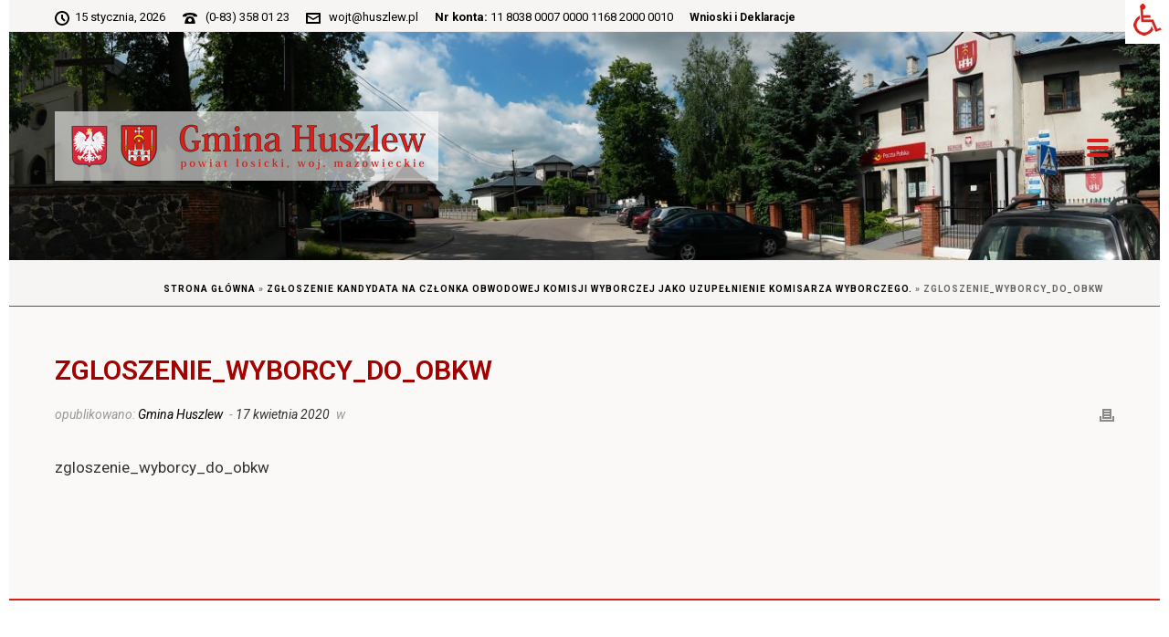

--- FILE ---
content_type: text/html; charset=UTF-8
request_url: https://www.huszlew.pl/zgloszenie-kandydata-czlonka-obwodowej-komisji-wyborczej-wyborach-prezydenta-rp/zgloszenie_wyborcy_do_obkw/
body_size: 18651
content:
<!DOCTYPE html>
<html lang="pl-PL" >
<head>
		<meta charset="UTF-8" /><meta name="viewport" content="width=device-width, initial-scale=1.0, minimum-scale=1.0, maximum-scale=1.0, user-scalable=0" /><meta http-equiv="X-UA-Compatible" content="IE=edge,chrome=1" /><meta name="format-detection" content="telephone=no"><script type="text/javascript">var ajaxurl = "https://www.huszlew.pl/wp-admin/admin-ajax.php";</script><meta name='robots' content='index, follow, max-image-preview:large, max-snippet:-1, max-video-preview:-1' />
	<style>img:is([sizes="auto" i], [sizes^="auto," i]) { contain-intrinsic-size: 3000px 1500px }</style>
	
		<style id="critical-path-css" type="text/css">
			body,html{width:100%;height:100%;margin:0;padding:0}.page-preloader{top:0;left:0;z-index:999;position:fixed;height:100%;width:100%;text-align:center}.preloader-preview-area{-webkit-animation-delay:-.2s;animation-delay:-.2s;top:50%;-webkit-transform:translateY(100%);-ms-transform:translateY(100%);transform:translateY(100%);margin-top:10px;max-height:calc(50% - 20px);opacity:1;width:100%;text-align:center;position:absolute}.preloader-logo{max-width:90%;top:50%;-webkit-transform:translateY(-100%);-ms-transform:translateY(-100%);transform:translateY(-100%);margin:-10px auto 0 auto;max-height:calc(50% - 20px);opacity:1;position:relative}.ball-pulse>div{width:15px;height:15px;border-radius:100%;margin:2px;-webkit-animation-fill-mode:both;animation-fill-mode:both;display:inline-block;-webkit-animation:ball-pulse .75s infinite cubic-bezier(.2,.68,.18,1.08);animation:ball-pulse .75s infinite cubic-bezier(.2,.68,.18,1.08)}.ball-pulse>div:nth-child(1){-webkit-animation-delay:-.36s;animation-delay:-.36s}.ball-pulse>div:nth-child(2){-webkit-animation-delay:-.24s;animation-delay:-.24s}.ball-pulse>div:nth-child(3){-webkit-animation-delay:-.12s;animation-delay:-.12s}@-webkit-keyframes ball-pulse{0%{-webkit-transform:scale(1);transform:scale(1);opacity:1}45%{-webkit-transform:scale(.1);transform:scale(.1);opacity:.7}80%{-webkit-transform:scale(1);transform:scale(1);opacity:1}}@keyframes ball-pulse{0%{-webkit-transform:scale(1);transform:scale(1);opacity:1}45%{-webkit-transform:scale(.1);transform:scale(.1);opacity:.7}80%{-webkit-transform:scale(1);transform:scale(1);opacity:1}}.ball-clip-rotate-pulse{position:relative;-webkit-transform:translateY(-15px) translateX(-10px);-ms-transform:translateY(-15px) translateX(-10px);transform:translateY(-15px) translateX(-10px);display:inline-block}.ball-clip-rotate-pulse>div{-webkit-animation-fill-mode:both;animation-fill-mode:both;position:absolute;top:0;left:0;border-radius:100%}.ball-clip-rotate-pulse>div:first-child{height:36px;width:36px;top:7px;left:-7px;-webkit-animation:ball-clip-rotate-pulse-scale 1s 0s cubic-bezier(.09,.57,.49,.9) infinite;animation:ball-clip-rotate-pulse-scale 1s 0s cubic-bezier(.09,.57,.49,.9) infinite}.ball-clip-rotate-pulse>div:last-child{position:absolute;width:50px;height:50px;left:-16px;top:-2px;background:0 0;border:2px solid;-webkit-animation:ball-clip-rotate-pulse-rotate 1s 0s cubic-bezier(.09,.57,.49,.9) infinite;animation:ball-clip-rotate-pulse-rotate 1s 0s cubic-bezier(.09,.57,.49,.9) infinite;-webkit-animation-duration:1s;animation-duration:1s}@-webkit-keyframes ball-clip-rotate-pulse-rotate{0%{-webkit-transform:rotate(0) scale(1);transform:rotate(0) scale(1)}50%{-webkit-transform:rotate(180deg) scale(.6);transform:rotate(180deg) scale(.6)}100%{-webkit-transform:rotate(360deg) scale(1);transform:rotate(360deg) scale(1)}}@keyframes ball-clip-rotate-pulse-rotate{0%{-webkit-transform:rotate(0) scale(1);transform:rotate(0) scale(1)}50%{-webkit-transform:rotate(180deg) scale(.6);transform:rotate(180deg) scale(.6)}100%{-webkit-transform:rotate(360deg) scale(1);transform:rotate(360deg) scale(1)}}@-webkit-keyframes ball-clip-rotate-pulse-scale{30%{-webkit-transform:scale(.3);transform:scale(.3)}100%{-webkit-transform:scale(1);transform:scale(1)}}@keyframes ball-clip-rotate-pulse-scale{30%{-webkit-transform:scale(.3);transform:scale(.3)}100%{-webkit-transform:scale(1);transform:scale(1)}}@-webkit-keyframes square-spin{25%{-webkit-transform:perspective(100px) rotateX(180deg) rotateY(0);transform:perspective(100px) rotateX(180deg) rotateY(0)}50%{-webkit-transform:perspective(100px) rotateX(180deg) rotateY(180deg);transform:perspective(100px) rotateX(180deg) rotateY(180deg)}75%{-webkit-transform:perspective(100px) rotateX(0) rotateY(180deg);transform:perspective(100px) rotateX(0) rotateY(180deg)}100%{-webkit-transform:perspective(100px) rotateX(0) rotateY(0);transform:perspective(100px) rotateX(0) rotateY(0)}}@keyframes square-spin{25%{-webkit-transform:perspective(100px) rotateX(180deg) rotateY(0);transform:perspective(100px) rotateX(180deg) rotateY(0)}50%{-webkit-transform:perspective(100px) rotateX(180deg) rotateY(180deg);transform:perspective(100px) rotateX(180deg) rotateY(180deg)}75%{-webkit-transform:perspective(100px) rotateX(0) rotateY(180deg);transform:perspective(100px) rotateX(0) rotateY(180deg)}100%{-webkit-transform:perspective(100px) rotateX(0) rotateY(0);transform:perspective(100px) rotateX(0) rotateY(0)}}.square-spin{display:inline-block}.square-spin>div{-webkit-animation-fill-mode:both;animation-fill-mode:both;width:50px;height:50px;-webkit-animation:square-spin 3s 0s cubic-bezier(.09,.57,.49,.9) infinite;animation:square-spin 3s 0s cubic-bezier(.09,.57,.49,.9) infinite}.cube-transition{position:relative;-webkit-transform:translate(-25px,-25px);-ms-transform:translate(-25px,-25px);transform:translate(-25px,-25px);display:inline-block}.cube-transition>div{-webkit-animation-fill-mode:both;animation-fill-mode:both;width:15px;height:15px;position:absolute;top:-5px;left:-5px;-webkit-animation:cube-transition 1.6s 0s infinite ease-in-out;animation:cube-transition 1.6s 0s infinite ease-in-out}.cube-transition>div:last-child{-webkit-animation-delay:-.8s;animation-delay:-.8s}@-webkit-keyframes cube-transition{25%{-webkit-transform:translateX(50px) scale(.5) rotate(-90deg);transform:translateX(50px) scale(.5) rotate(-90deg)}50%{-webkit-transform:translate(50px,50px) rotate(-180deg);transform:translate(50px,50px) rotate(-180deg)}75%{-webkit-transform:translateY(50px) scale(.5) rotate(-270deg);transform:translateY(50px) scale(.5) rotate(-270deg)}100%{-webkit-transform:rotate(-360deg);transform:rotate(-360deg)}}@keyframes cube-transition{25%{-webkit-transform:translateX(50px) scale(.5) rotate(-90deg);transform:translateX(50px) scale(.5) rotate(-90deg)}50%{-webkit-transform:translate(50px,50px) rotate(-180deg);transform:translate(50px,50px) rotate(-180deg)}75%{-webkit-transform:translateY(50px) scale(.5) rotate(-270deg);transform:translateY(50px) scale(.5) rotate(-270deg)}100%{-webkit-transform:rotate(-360deg);transform:rotate(-360deg)}}.ball-scale>div{border-radius:100%;margin:2px;-webkit-animation-fill-mode:both;animation-fill-mode:both;display:inline-block;height:60px;width:60px;-webkit-animation:ball-scale 1s 0s ease-in-out infinite;animation:ball-scale 1s 0s ease-in-out infinite}@-webkit-keyframes ball-scale{0%{-webkit-transform:scale(0);transform:scale(0)}100%{-webkit-transform:scale(1);transform:scale(1);opacity:0}}@keyframes ball-scale{0%{-webkit-transform:scale(0);transform:scale(0)}100%{-webkit-transform:scale(1);transform:scale(1);opacity:0}}.line-scale>div{-webkit-animation-fill-mode:both;animation-fill-mode:both;display:inline-block;width:5px;height:50px;border-radius:2px;margin:2px}.line-scale>div:nth-child(1){-webkit-animation:line-scale 1s -.5s infinite cubic-bezier(.2,.68,.18,1.08);animation:line-scale 1s -.5s infinite cubic-bezier(.2,.68,.18,1.08)}.line-scale>div:nth-child(2){-webkit-animation:line-scale 1s -.4s infinite cubic-bezier(.2,.68,.18,1.08);animation:line-scale 1s -.4s infinite cubic-bezier(.2,.68,.18,1.08)}.line-scale>div:nth-child(3){-webkit-animation:line-scale 1s -.3s infinite cubic-bezier(.2,.68,.18,1.08);animation:line-scale 1s -.3s infinite cubic-bezier(.2,.68,.18,1.08)}.line-scale>div:nth-child(4){-webkit-animation:line-scale 1s -.2s infinite cubic-bezier(.2,.68,.18,1.08);animation:line-scale 1s -.2s infinite cubic-bezier(.2,.68,.18,1.08)}.line-scale>div:nth-child(5){-webkit-animation:line-scale 1s -.1s infinite cubic-bezier(.2,.68,.18,1.08);animation:line-scale 1s -.1s infinite cubic-bezier(.2,.68,.18,1.08)}@-webkit-keyframes line-scale{0%{-webkit-transform:scaley(1);transform:scaley(1)}50%{-webkit-transform:scaley(.4);transform:scaley(.4)}100%{-webkit-transform:scaley(1);transform:scaley(1)}}@keyframes line-scale{0%{-webkit-transform:scaley(1);transform:scaley(1)}50%{-webkit-transform:scaley(.4);transform:scaley(.4)}100%{-webkit-transform:scaley(1);transform:scaley(1)}}.ball-scale-multiple{position:relative;-webkit-transform:translateY(30px);-ms-transform:translateY(30px);transform:translateY(30px);display:inline-block}.ball-scale-multiple>div{border-radius:100%;-webkit-animation-fill-mode:both;animation-fill-mode:both;margin:2px;position:absolute;left:-30px;top:0;opacity:0;margin:0;width:50px;height:50px;-webkit-animation:ball-scale-multiple 1s 0s linear infinite;animation:ball-scale-multiple 1s 0s linear infinite}.ball-scale-multiple>div:nth-child(2){-webkit-animation-delay:-.2s;animation-delay:-.2s}.ball-scale-multiple>div:nth-child(3){-webkit-animation-delay:-.2s;animation-delay:-.2s}@-webkit-keyframes ball-scale-multiple{0%{-webkit-transform:scale(0);transform:scale(0);opacity:0}5%{opacity:1}100%{-webkit-transform:scale(1);transform:scale(1);opacity:0}}@keyframes ball-scale-multiple{0%{-webkit-transform:scale(0);transform:scale(0);opacity:0}5%{opacity:1}100%{-webkit-transform:scale(1);transform:scale(1);opacity:0}}.ball-pulse-sync{display:inline-block}.ball-pulse-sync>div{width:15px;height:15px;border-radius:100%;margin:2px;-webkit-animation-fill-mode:both;animation-fill-mode:both;display:inline-block}.ball-pulse-sync>div:nth-child(1){-webkit-animation:ball-pulse-sync .6s -.21s infinite ease-in-out;animation:ball-pulse-sync .6s -.21s infinite ease-in-out}.ball-pulse-sync>div:nth-child(2){-webkit-animation:ball-pulse-sync .6s -.14s infinite ease-in-out;animation:ball-pulse-sync .6s -.14s infinite ease-in-out}.ball-pulse-sync>div:nth-child(3){-webkit-animation:ball-pulse-sync .6s -70ms infinite ease-in-out;animation:ball-pulse-sync .6s -70ms infinite ease-in-out}@-webkit-keyframes ball-pulse-sync{33%{-webkit-transform:translateY(10px);transform:translateY(10px)}66%{-webkit-transform:translateY(-10px);transform:translateY(-10px)}100%{-webkit-transform:translateY(0);transform:translateY(0)}}@keyframes ball-pulse-sync{33%{-webkit-transform:translateY(10px);transform:translateY(10px)}66%{-webkit-transform:translateY(-10px);transform:translateY(-10px)}100%{-webkit-transform:translateY(0);transform:translateY(0)}}.transparent-circle{display:inline-block;border-top:.5em solid rgba(255,255,255,.2);border-right:.5em solid rgba(255,255,255,.2);border-bottom:.5em solid rgba(255,255,255,.2);border-left:.5em solid #fff;-webkit-transform:translateZ(0);transform:translateZ(0);-webkit-animation:transparent-circle 1.1s infinite linear;animation:transparent-circle 1.1s infinite linear;width:50px;height:50px;border-radius:50%}.transparent-circle:after{border-radius:50%;width:10em;height:10em}@-webkit-keyframes transparent-circle{0%{-webkit-transform:rotate(0);transform:rotate(0)}100%{-webkit-transform:rotate(360deg);transform:rotate(360deg)}}@keyframes transparent-circle{0%{-webkit-transform:rotate(0);transform:rotate(0)}100%{-webkit-transform:rotate(360deg);transform:rotate(360deg)}}.ball-spin-fade-loader{position:relative;top:-10px;left:-10px;display:inline-block}.ball-spin-fade-loader>div{width:15px;height:15px;border-radius:100%;margin:2px;-webkit-animation-fill-mode:both;animation-fill-mode:both;position:absolute;-webkit-animation:ball-spin-fade-loader 1s infinite linear;animation:ball-spin-fade-loader 1s infinite linear}.ball-spin-fade-loader>div:nth-child(1){top:25px;left:0;animation-delay:-.84s;-webkit-animation-delay:-.84s}.ball-spin-fade-loader>div:nth-child(2){top:17.05px;left:17.05px;animation-delay:-.72s;-webkit-animation-delay:-.72s}.ball-spin-fade-loader>div:nth-child(3){top:0;left:25px;animation-delay:-.6s;-webkit-animation-delay:-.6s}.ball-spin-fade-loader>div:nth-child(4){top:-17.05px;left:17.05px;animation-delay:-.48s;-webkit-animation-delay:-.48s}.ball-spin-fade-loader>div:nth-child(5){top:-25px;left:0;animation-delay:-.36s;-webkit-animation-delay:-.36s}.ball-spin-fade-loader>div:nth-child(6){top:-17.05px;left:-17.05px;animation-delay:-.24s;-webkit-animation-delay:-.24s}.ball-spin-fade-loader>div:nth-child(7){top:0;left:-25px;animation-delay:-.12s;-webkit-animation-delay:-.12s}.ball-spin-fade-loader>div:nth-child(8){top:17.05px;left:-17.05px;animation-delay:0s;-webkit-animation-delay:0s}@-webkit-keyframes ball-spin-fade-loader{50%{opacity:.3;-webkit-transform:scale(.4);transform:scale(.4)}100%{opacity:1;-webkit-transform:scale(1);transform:scale(1)}}@keyframes ball-spin-fade-loader{50%{opacity:.3;-webkit-transform:scale(.4);transform:scale(.4)}100%{opacity:1;-webkit-transform:scale(1);transform:scale(1)}}		</style>

		
	<!-- This site is optimized with the Yoast SEO plugin v25.1 - https://yoast.com/wordpress/plugins/seo/ -->
	<title>zgloszenie_wyborcy_do_obkw - Gmina Huszlew</title>
	<link rel="canonical" href="https://www.huszlew.pl/zgloszenie-kandydata-czlonka-obwodowej-komisji-wyborczej-wyborach-prezydenta-rp/zgloszenie_wyborcy_do_obkw/" />
	<meta property="og:locale" content="pl_PL" />
	<meta property="og:type" content="article" />
	<meta property="og:title" content="zgloszenie_wyborcy_do_obkw - Gmina Huszlew" />
	<meta property="og:description" content="zgloszenie_wyborcy_do_obkw" />
	<meta property="og:url" content="https://www.huszlew.pl/zgloszenie-kandydata-czlonka-obwodowej-komisji-wyborczej-wyborach-prezydenta-rp/zgloszenie_wyborcy_do_obkw/" />
	<meta property="og:site_name" content="Gmina Huszlew" />
	<meta name="twitter:card" content="summary_large_image" />
	<script type="application/ld+json" class="yoast-schema-graph">{"@context":"https://schema.org","@graph":[{"@type":"WebPage","@id":"https://www.huszlew.pl/zgloszenie-kandydata-czlonka-obwodowej-komisji-wyborczej-wyborach-prezydenta-rp/zgloszenie_wyborcy_do_obkw/","url":"https://www.huszlew.pl/zgloszenie-kandydata-czlonka-obwodowej-komisji-wyborczej-wyborach-prezydenta-rp/zgloszenie_wyborcy_do_obkw/","name":"zgloszenie_wyborcy_do_obkw - Gmina Huszlew","isPartOf":{"@id":"https://www.huszlew.pl/#website"},"primaryImageOfPage":{"@id":"https://www.huszlew.pl/zgloszenie-kandydata-czlonka-obwodowej-komisji-wyborczej-wyborach-prezydenta-rp/zgloszenie_wyborcy_do_obkw/#primaryimage"},"image":{"@id":"https://www.huszlew.pl/zgloszenie-kandydata-czlonka-obwodowej-komisji-wyborczej-wyborach-prezydenta-rp/zgloszenie_wyborcy_do_obkw/#primaryimage"},"thumbnailUrl":"","datePublished":"2020-04-17T11:51:21+00:00","breadcrumb":{"@id":"https://www.huszlew.pl/zgloszenie-kandydata-czlonka-obwodowej-komisji-wyborczej-wyborach-prezydenta-rp/zgloszenie_wyborcy_do_obkw/#breadcrumb"},"inLanguage":"pl-PL","potentialAction":[{"@type":"ReadAction","target":["https://www.huszlew.pl/zgloszenie-kandydata-czlonka-obwodowej-komisji-wyborczej-wyborach-prezydenta-rp/zgloszenie_wyborcy_do_obkw/"]}]},{"@type":"BreadcrumbList","@id":"https://www.huszlew.pl/zgloszenie-kandydata-czlonka-obwodowej-komisji-wyborczej-wyborach-prezydenta-rp/zgloszenie_wyborcy_do_obkw/#breadcrumb","itemListElement":[{"@type":"ListItem","position":1,"name":"Strona główna","item":"https://www.huszlew.pl/"},{"@type":"ListItem","position":2,"name":"Zgłoszenie kandydata na członka obwodowej komisji wyborczej jako uzupełnienie Komisarza Wyborczego.","item":"https://www.huszlew.pl/zgloszenie-kandydata-czlonka-obwodowej-komisji-wyborczej-wyborach-prezydenta-rp/"},{"@type":"ListItem","position":3,"name":"zgloszenie_wyborcy_do_obkw"}]},{"@type":"WebSite","@id":"https://www.huszlew.pl/#website","url":"https://www.huszlew.pl/","name":"Gmina Huszlew","description":"Gmina Huszlew","publisher":{"@id":"https://www.huszlew.pl/#organization"},"potentialAction":[{"@type":"SearchAction","target":{"@type":"EntryPoint","urlTemplate":"https://www.huszlew.pl/?s={search_term_string}"},"query-input":{"@type":"PropertyValueSpecification","valueRequired":true,"valueName":"search_term_string"}}],"inLanguage":"pl-PL"},{"@type":"Organization","@id":"https://www.huszlew.pl/#organization","name":"Gmina Huszlew","url":"https://www.huszlew.pl/","logo":{"@type":"ImageObject","inLanguage":"pl-PL","@id":"https://www.huszlew.pl/#/schema/logo/image/","url":"https://www.huszlew.pl/wp-content/uploads/2017/08/gmina-huszlew-logo.jpg","contentUrl":"https://www.huszlew.pl/wp-content/uploads/2017/08/gmina-huszlew-logo.jpg","width":420,"height":83,"caption":"Gmina Huszlew"},"image":{"@id":"https://www.huszlew.pl/#/schema/logo/image/"}}]}</script>
	<!-- / Yoast SEO plugin. -->


<link rel="alternate" type="application/rss+xml" title="Gmina Huszlew &raquo; Kanał z wpisami" href="https://www.huszlew.pl/feed/" />
<link rel="alternate" type="application/rss+xml" title="Gmina Huszlew &raquo; Kanał z komentarzami" href="https://www.huszlew.pl/comments/feed/" />

<link rel="shortcut icon" href="https://www.huszlew.pl/wp-content/uploads/2017/07/gmina-huszlew-ico-1.png"  />
<link rel="alternate" type="application/rss+xml" title="Gmina Huszlew &raquo; zgloszenie_wyborcy_do_obkw Kanał z komentarzami" href="https://www.huszlew.pl/zgloszenie-kandydata-czlonka-obwodowej-komisji-wyborczej-wyborach-prezydenta-rp/zgloszenie_wyborcy_do_obkw/feed/" />
<script type="text/javascript">window.abb = {};php = {};window.PHP = {};PHP.ajax = "https://www.huszlew.pl/wp-admin/admin-ajax.php";PHP.wp_p_id = "23374";var mk_header_parallax, mk_banner_parallax, mk_page_parallax, mk_footer_parallax, mk_body_parallax;var mk_images_dir = "https://www.huszlew.pl/wp-content/themes/jupiter/assets/images",mk_theme_js_path = "https://www.huszlew.pl/wp-content/themes/jupiter/assets/js",mk_theme_dir = "https://www.huszlew.pl/wp-content/themes/jupiter",mk_captcha_placeholder = "Enter Captcha",mk_captcha_invalid_txt = "Invalid. Try again.",mk_captcha_correct_txt = "Captcha correct.",mk_responsive_nav_width = 1200,mk_vertical_header_back = "Back",mk_vertical_header_anim = "1",mk_check_rtl = true,mk_grid_width = 1200,mk_ajax_search_option = "disable",mk_preloader_bg_color = "#ffffff",mk_accent_color = "#000000",mk_go_to_top =  "true",mk_smooth_scroll =  "true",mk_show_background_video =  "true",mk_preloader_bar_color = "#000000",mk_preloader_logo = "https://www.huszlew.pl/wp-content/uploads/2017/08/gmina-huszlew-loader-1.jpg";var mk_header_parallax = false,mk_banner_parallax = false,mk_footer_parallax = false,mk_body_parallax = false,mk_no_more_posts = "No More Posts",mk_typekit_id   = "",mk_google_fonts = ["Roboto:100italic,200italic,300italic,400italic,500italic,600italic,700italic,800italic,900italic,100,200,300,400,500,600,700,800,900"],mk_global_lazyload = true;</script>		<!-- This site uses the Google Analytics by ExactMetrics plugin v8.5.0 - Using Analytics tracking - https://www.exactmetrics.com/ -->
							<script src="//www.googletagmanager.com/gtag/js?id=G-PFXM81EMG4"  data-cfasync="false" data-wpfc-render="false" type="text/javascript" async></script>
			<script data-cfasync="false" data-wpfc-render="false" type="text/javascript">
				var em_version = '8.5.0';
				var em_track_user = true;
				var em_no_track_reason = '';
								var ExactMetricsDefaultLocations = {"page_location":"https:\/\/www.huszlew.pl\/zgloszenie-kandydata-czlonka-obwodowej-komisji-wyborczej-wyborach-prezydenta-rp\/zgloszenie_wyborcy_do_obkw\/"};
				if ( typeof ExactMetricsPrivacyGuardFilter === 'function' ) {
					var ExactMetricsLocations = (typeof ExactMetricsExcludeQuery === 'object') ? ExactMetricsPrivacyGuardFilter( ExactMetricsExcludeQuery ) : ExactMetricsPrivacyGuardFilter( ExactMetricsDefaultLocations );
				} else {
					var ExactMetricsLocations = (typeof ExactMetricsExcludeQuery === 'object') ? ExactMetricsExcludeQuery : ExactMetricsDefaultLocations;
				}

								var disableStrs = [
										'ga-disable-G-PFXM81EMG4',
									];

				/* Function to detect opted out users */
				function __gtagTrackerIsOptedOut() {
					for (var index = 0; index < disableStrs.length; index++) {
						if (document.cookie.indexOf(disableStrs[index] + '=true') > -1) {
							return true;
						}
					}

					return false;
				}

				/* Disable tracking if the opt-out cookie exists. */
				if (__gtagTrackerIsOptedOut()) {
					for (var index = 0; index < disableStrs.length; index++) {
						window[disableStrs[index]] = true;
					}
				}

				/* Opt-out function */
				function __gtagTrackerOptout() {
					for (var index = 0; index < disableStrs.length; index++) {
						document.cookie = disableStrs[index] + '=true; expires=Thu, 31 Dec 2099 23:59:59 UTC; path=/';
						window[disableStrs[index]] = true;
					}
				}

				if ('undefined' === typeof gaOptout) {
					function gaOptout() {
						__gtagTrackerOptout();
					}
				}
								window.dataLayer = window.dataLayer || [];

				window.ExactMetricsDualTracker = {
					helpers: {},
					trackers: {},
				};
				if (em_track_user) {
					function __gtagDataLayer() {
						dataLayer.push(arguments);
					}

					function __gtagTracker(type, name, parameters) {
						if (!parameters) {
							parameters = {};
						}

						if (parameters.send_to) {
							__gtagDataLayer.apply(null, arguments);
							return;
						}

						if (type === 'event') {
														parameters.send_to = exactmetrics_frontend.v4_id;
							var hookName = name;
							if (typeof parameters['event_category'] !== 'undefined') {
								hookName = parameters['event_category'] + ':' + name;
							}

							if (typeof ExactMetricsDualTracker.trackers[hookName] !== 'undefined') {
								ExactMetricsDualTracker.trackers[hookName](parameters);
							} else {
								__gtagDataLayer('event', name, parameters);
							}
							
						} else {
							__gtagDataLayer.apply(null, arguments);
						}
					}

					__gtagTracker('js', new Date());
					__gtagTracker('set', {
						'developer_id.dNDMyYj': true,
											});
					if ( ExactMetricsLocations.page_location ) {
						__gtagTracker('set', ExactMetricsLocations);
					}
										__gtagTracker('config', 'G-PFXM81EMG4', {"forceSSL":"true","link_attribution":"true"} );
															window.gtag = __gtagTracker;										(function () {
						/* https://developers.google.com/analytics/devguides/collection/analyticsjs/ */
						/* ga and __gaTracker compatibility shim. */
						var noopfn = function () {
							return null;
						};
						var newtracker = function () {
							return new Tracker();
						};
						var Tracker = function () {
							return null;
						};
						var p = Tracker.prototype;
						p.get = noopfn;
						p.set = noopfn;
						p.send = function () {
							var args = Array.prototype.slice.call(arguments);
							args.unshift('send');
							__gaTracker.apply(null, args);
						};
						var __gaTracker = function () {
							var len = arguments.length;
							if (len === 0) {
								return;
							}
							var f = arguments[len - 1];
							if (typeof f !== 'object' || f === null || typeof f.hitCallback !== 'function') {
								if ('send' === arguments[0]) {
									var hitConverted, hitObject = false, action;
									if ('event' === arguments[1]) {
										if ('undefined' !== typeof arguments[3]) {
											hitObject = {
												'eventAction': arguments[3],
												'eventCategory': arguments[2],
												'eventLabel': arguments[4],
												'value': arguments[5] ? arguments[5] : 1,
											}
										}
									}
									if ('pageview' === arguments[1]) {
										if ('undefined' !== typeof arguments[2]) {
											hitObject = {
												'eventAction': 'page_view',
												'page_path': arguments[2],
											}
										}
									}
									if (typeof arguments[2] === 'object') {
										hitObject = arguments[2];
									}
									if (typeof arguments[5] === 'object') {
										Object.assign(hitObject, arguments[5]);
									}
									if ('undefined' !== typeof arguments[1].hitType) {
										hitObject = arguments[1];
										if ('pageview' === hitObject.hitType) {
											hitObject.eventAction = 'page_view';
										}
									}
									if (hitObject) {
										action = 'timing' === arguments[1].hitType ? 'timing_complete' : hitObject.eventAction;
										hitConverted = mapArgs(hitObject);
										__gtagTracker('event', action, hitConverted);
									}
								}
								return;
							}

							function mapArgs(args) {
								var arg, hit = {};
								var gaMap = {
									'eventCategory': 'event_category',
									'eventAction': 'event_action',
									'eventLabel': 'event_label',
									'eventValue': 'event_value',
									'nonInteraction': 'non_interaction',
									'timingCategory': 'event_category',
									'timingVar': 'name',
									'timingValue': 'value',
									'timingLabel': 'event_label',
									'page': 'page_path',
									'location': 'page_location',
									'title': 'page_title',
									'referrer' : 'page_referrer',
								};
								for (arg in args) {
																		if (!(!args.hasOwnProperty(arg) || !gaMap.hasOwnProperty(arg))) {
										hit[gaMap[arg]] = args[arg];
									} else {
										hit[arg] = args[arg];
									}
								}
								return hit;
							}

							try {
								f.hitCallback();
							} catch (ex) {
							}
						};
						__gaTracker.create = newtracker;
						__gaTracker.getByName = newtracker;
						__gaTracker.getAll = function () {
							return [];
						};
						__gaTracker.remove = noopfn;
						__gaTracker.loaded = true;
						window['__gaTracker'] = __gaTracker;
					})();
									} else {
										console.log("");
					(function () {
						function __gtagTracker() {
							return null;
						}

						window['__gtagTracker'] = __gtagTracker;
						window['gtag'] = __gtagTracker;
					})();
									}
			</script>
				<!-- / Google Analytics by ExactMetrics -->
		<link rel='stylesheet' id='contact-form-7-css' href='https://www.huszlew.pl/wp-content/plugins/contact-form-7/includes/css/styles.css?ver=6.0.6' type='text/css' media='all' />
<link rel='stylesheet' id='download-attachments-frontend-css' href='https://www.huszlew.pl/wp-content/plugins/download-attachments/css/frontend.css?ver=6.8.1' type='text/css' media='all' />
<link rel='stylesheet' id='page-list-style-css' href='https://www.huszlew.pl/wp-content/plugins/page-list/css/page-list.css?ver=5.7' type='text/css' media='all' />
<link rel='stylesheet' id='wpah-front-styles-css' href='https://www.huszlew.pl/wp-content/plugins/wp-accessibility-helper/assets/css/wp-accessibility-helper.min.css?ver=0.5.9.4' type='text/css' media='all' />
<link rel='stylesheet' id='theme-styles-css' href='https://www.huszlew.pl/wp-content/themes/jupiter/assets/stylesheet/min/full-styles.6.10.6.css?ver=1706567214' type='text/css' media='all' />
<style id='theme-styles-inline-css' type='text/css'>

			#wpadminbar {
				-webkit-backface-visibility: hidden;
				backface-visibility: hidden;
				-webkit-perspective: 1000;
				-ms-perspective: 1000;
				perspective: 1000;
				-webkit-transform: translateZ(0px);
				-ms-transform: translateZ(0px);
				transform: translateZ(0px);
			}
			@media screen and (max-width: 600px) {
				#wpadminbar {
					position: fixed !important;
				}
			}
		
body { background-color:#fff; } .hb-custom-header #mk-page-introduce, .mk-header { background-color:#f7f5f3;background-size:cover;-webkit-background-size:cover;-moz-background-size:cover; } .hb-custom-header > div, .mk-header-bg { background-color:#fff;background-image:url(https://www.huszlew.pl/wp-content/uploads/2014/09/str.-gowna-centrum-huszlewa-1.jpg);background-repeat:no-repeat;background-position:center center;background-attachment:scroll;background-size:cover;-webkit-background-size:cover;-moz-background-size:cover; } .mk-classic-nav-bg { background-color:#fff;background-image:url(https://www.huszlew.pl/wp-content/uploads/2014/09/str.-gowna-centrum-huszlewa-1.jpg);background-repeat:no-repeat;background-position:center center;background-attachment:scroll;background-size:cover;-webkit-background-size:cover;-moz-background-size:cover; } .master-holder-bg { background-color:rgba(247,245,243,0.55); } #mk-footer { background:-webkit-linear-gradient(top,#ffffff 0%, rgba(0,0,0,0.04) 100%);background:linear-gradient(to bottom,#ffffff 0%, rgba(0,0,0,0.04) 100%) } #mk-boxed-layout { -webkit-box-shadow:0 0 0px rgba(0, 0, 0, 0); -moz-box-shadow:0 0 0px rgba(0, 0, 0, 0); box-shadow:0 0 0px rgba(0, 0, 0, 0); } .mk-news-tab .mk-tabs-tabs .is-active a, .mk-fancy-title.pattern-style span, .mk-fancy-title.pattern-style.color-gradient span:after, .page-bg-color { background-color:rgba(247,245,243,0.55); } .page-title { font-size:34px; color:#000000; text-transform:none; font-weight:inherit; letter-spacing:0px; } .page-subtitle { font-size:14px; line-height:100%; color:rgba(0,0,0,0.58); font-size:14px; text-transform:none; } .mk-header { border-bottom:1px solid #d6211a; } .header-style-1 .mk-header-padding-wrapper, .header-style-2 .mk-header-padding-wrapper, .header-style-3 .mk-header-padding-wrapper { padding-top:286px; } .mk-process-steps[max-width~="950px"] ul::before { display:none !important; } .mk-process-steps[max-width~="950px"] li { margin-bottom:30px !important; width:100% !important; text-align:center; } .mk-event-countdown-ul[max-width~="750px"] li { width:90%; display:block; margin:0 auto 15px; } body { font-family:Roboto } @font-face { font-family:'star'; src:url('https://www.huszlew.pl/wp-content/themes/jupiter/assets/stylesheet/fonts/star/font.eot'); src:url('https://www.huszlew.pl/wp-content/themes/jupiter/assets/stylesheet/fonts/star/font.eot?#iefix') format('embedded-opentype'), url('https://www.huszlew.pl/wp-content/themes/jupiter/assets/stylesheet/fonts/star/font.woff') format('woff'), url('https://www.huszlew.pl/wp-content/themes/jupiter/assets/stylesheet/fonts/star/font.ttf') format('truetype'), url('https://www.huszlew.pl/wp-content/themes/jupiter/assets/stylesheet/fonts/star/font.svg#star') format('svg'); font-weight:normal; font-style:normal; } @font-face { font-family:'WooCommerce'; src:url('https://www.huszlew.pl/wp-content/themes/jupiter/assets/stylesheet/fonts/woocommerce/font.eot'); src:url('https://www.huszlew.pl/wp-content/themes/jupiter/assets/stylesheet/fonts/woocommerce/font.eot?#iefix') format('embedded-opentype'), url('https://www.huszlew.pl/wp-content/themes/jupiter/assets/stylesheet/fonts/woocommerce/font.woff') format('woff'), url('https://www.huszlew.pl/wp-content/themes/jupiter/assets/stylesheet/fonts/woocommerce/font.ttf') format('truetype'), url('https://www.huszlew.pl/wp-content/themes/jupiter/assets/stylesheet/fonts/woocommerce/font.svg#WooCommerce') format('svg'); font-weight:normal; font-style:normal; }.mk-blog-classic-item .mk-blog-meta-wrapper, .mk-blog-modern-item .mk-blog-meta-wrapper, .mk-pagination .current-page, .mk-pagination .page-number, .pagination-max-pages, .pagination-current-page, .mk-total-pages{ color:black!important; } .widget_media_image *{ max-width:100%!important; width:auto!important; } .grecaptcha-badge{ visibility:hidden; } a:focus{ background-color:yellow!important; color:black!important; } .mk-blog-magazine-item .mk-blog-meta, .mk-blog-magazine-item .mk-blog-meta a, .mk-blog-magazine-item.magazine-featured-post .the-excerpt p{ color:#000!important; } #mk-breadcrumbs .mk-breadcrumbs-inner.light-skin .separator, #mk-breadcrumbs .mk-breadcrumbs-inner.light-skin a{ color:#000000!important; } .mk-blog-author a{ color:black!important; } #mk-breadcrumbs .mk-breadcrumbs-inner.light-skin{ color:#666666!important; }
</style>
<link rel='stylesheet' id='mkhb-render-css' href='https://www.huszlew.pl/wp-content/themes/jupiter/header-builder/includes/assets/css/mkhb-render.css?ver=6.10.6' type='text/css' media='all' />
<link rel='stylesheet' id='mkhb-row-css' href='https://www.huszlew.pl/wp-content/themes/jupiter/header-builder/includes/assets/css/mkhb-row.css?ver=6.10.6' type='text/css' media='all' />
<link rel='stylesheet' id='mkhb-column-css' href='https://www.huszlew.pl/wp-content/themes/jupiter/header-builder/includes/assets/css/mkhb-column.css?ver=6.10.6' type='text/css' media='all' />
<style id='akismet-widget-style-inline-css' type='text/css'>

			.a-stats {
				--akismet-color-mid-green: #357b49;
				--akismet-color-white: #fff;
				--akismet-color-light-grey: #f6f7f7;

				max-width: 350px;
				width: auto;
			}

			.a-stats * {
				all: unset;
				box-sizing: border-box;
			}

			.a-stats strong {
				font-weight: 600;
			}

			.a-stats a.a-stats__link,
			.a-stats a.a-stats__link:visited,
			.a-stats a.a-stats__link:active {
				background: var(--akismet-color-mid-green);
				border: none;
				box-shadow: none;
				border-radius: 8px;
				color: var(--akismet-color-white);
				cursor: pointer;
				display: block;
				font-family: -apple-system, BlinkMacSystemFont, 'Segoe UI', 'Roboto', 'Oxygen-Sans', 'Ubuntu', 'Cantarell', 'Helvetica Neue', sans-serif;
				font-weight: 500;
				padding: 12px;
				text-align: center;
				text-decoration: none;
				transition: all 0.2s ease;
			}

			/* Extra specificity to deal with TwentyTwentyOne focus style */
			.widget .a-stats a.a-stats__link:focus {
				background: var(--akismet-color-mid-green);
				color: var(--akismet-color-white);
				text-decoration: none;
			}

			.a-stats a.a-stats__link:hover {
				filter: brightness(110%);
				box-shadow: 0 4px 12px rgba(0, 0, 0, 0.06), 0 0 2px rgba(0, 0, 0, 0.16);
			}

			.a-stats .count {
				color: var(--akismet-color-white);
				display: block;
				font-size: 1.5em;
				line-height: 1.4;
				padding: 0 13px;
				white-space: nowrap;
			}
		
</style>
<link rel='stylesheet' id='slb_core-css' href='https://www.huszlew.pl/wp-content/plugins/simple-lightbox/client/css/app.css?ver=2.9.4' type='text/css' media='all' />
<link rel='stylesheet' id='theme-options-css' href='https://www.huszlew.pl/wp-content/uploads/mk_assets/theme-options-production-1767874282.css?ver=1767874281' type='text/css' media='all' />
<link rel='stylesheet' id='jupiter-donut-shortcodes-css' href='https://www.huszlew.pl/wp-content/plugins/jupiter-donut/assets/css/shortcodes-styles.min.css?ver=1.4.4' type='text/css' media='all' />
<link rel='stylesheet' id='mk-style-css' href='https://www.huszlew.pl/wp-content/themes/jupiter-child/style.css?ver=6.8.1' type='text/css' media='all' />
<script type="text/javascript" data-noptimize='' data-no-minify='' src="https://www.huszlew.pl/wp-content/themes/jupiter/assets/js/plugins/wp-enqueue/min/webfontloader.js?ver=6.8.1" id="mk-webfontloader-js"></script>
<script type="text/javascript" id="mk-webfontloader-js-after">
/* <![CDATA[ */
WebFontConfig = {
	timeout: 2000
}

if ( mk_typekit_id.length > 0 ) {
	WebFontConfig.typekit = {
		id: mk_typekit_id
	}
}

if ( mk_google_fonts.length > 0 ) {
	WebFontConfig.google = {
		families:  mk_google_fonts
	}
}

if ( (mk_google_fonts.length > 0 || mk_typekit_id.length > 0) && navigator.userAgent.indexOf("Speed Insights") == -1) {
	WebFont.load( WebFontConfig );
}
		
/* ]]> */
</script>
<script type="text/javascript" src="https://www.huszlew.pl/wp-content/plugins/google-analytics-dashboard-for-wp/assets/js/frontend-gtag.min.js?ver=8.5.0" id="exactmetrics-frontend-script-js" async="async" data-wp-strategy="async"></script>
<script data-cfasync="false" data-wpfc-render="false" type="text/javascript" id='exactmetrics-frontend-script-js-extra'>/* <![CDATA[ */
var exactmetrics_frontend = {"js_events_tracking":"true","download_extensions":"doc,pdf,ppt,zip,xls,docx,pptx,xlsx","inbound_paths":"[{\"path\":\"\\\/go\\\/\",\"label\":\"affiliate\"},{\"path\":\"\\\/recommend\\\/\",\"label\":\"affiliate\"}]","home_url":"https:\/\/www.huszlew.pl","hash_tracking":"false","v4_id":"G-PFXM81EMG4"};/* ]]> */
</script>
<script type="text/javascript" src="https://www.huszlew.pl/wp-includes/js/jquery/jquery.min.js?ver=3.7.1" id="jquery-core-js"></script>
<script type="text/javascript" src="https://www.huszlew.pl/wp-includes/js/jquery/jquery-migrate.min.js?ver=3.4.1" id="jquery-migrate-js"></script>
<script></script><link rel="https://api.w.org/" href="https://www.huszlew.pl/wp-json/" /><link rel="alternate" title="JSON" type="application/json" href="https://www.huszlew.pl/wp-json/wp/v2/media/23374" /><link rel="EditURI" type="application/rsd+xml" title="RSD" href="https://www.huszlew.pl/xmlrpc.php?rsd" />
<meta name="generator" content="WordPress 6.8.1" />
<link rel='shortlink' href='https://www.huszlew.pl/?p=23374' />
<link rel="alternate" title="oEmbed (JSON)" type="application/json+oembed" href="https://www.huszlew.pl/wp-json/oembed/1.0/embed?url=https%3A%2F%2Fwww.huszlew.pl%2Fzgloszenie-kandydata-czlonka-obwodowej-komisji-wyborczej-wyborach-prezydenta-rp%2Fzgloszenie_wyborcy_do_obkw%2F" />
<link rel="alternate" title="oEmbed (XML)" type="text/xml+oembed" href="https://www.huszlew.pl/wp-json/oembed/1.0/embed?url=https%3A%2F%2Fwww.huszlew.pl%2Fzgloszenie-kandydata-czlonka-obwodowej-komisji-wyborczej-wyborach-prezydenta-rp%2Fzgloszenie_wyborcy_do_obkw%2F&#038;format=xml" />
<!-- start Simple Custom CSS and JS -->
<!-- end Simple Custom CSS and JS -->
<!-- HFCM by 99 Robots - Snippet # 4:  -->

<!-- /end HFCM by 99 Robots -->
<meta itemprop="author" content="Gmina Huszlew" /><meta itemprop="datePublished" content="17 kwietnia 2020" /><meta itemprop="dateModified" content="17 kwietnia 2020" /><meta itemprop="publisher" content="Gmina Huszlew" /><script> var isTest = false; </script><meta name="generator" content="Powered by WPBakery Page Builder - drag and drop page builder for WordPress."/>
<meta name="generator" content="Powered by Slider Revolution 6.6.20 - responsive, Mobile-Friendly Slider Plugin for WordPress with comfortable drag and drop interface." />
<script>function setREVStartSize(e){
			//window.requestAnimationFrame(function() {
				window.RSIW = window.RSIW===undefined ? window.innerWidth : window.RSIW;
				window.RSIH = window.RSIH===undefined ? window.innerHeight : window.RSIH;
				try {
					var pw = document.getElementById(e.c).parentNode.offsetWidth,
						newh;
					pw = pw===0 || isNaN(pw) || (e.l=="fullwidth" || e.layout=="fullwidth") ? window.RSIW : pw;
					e.tabw = e.tabw===undefined ? 0 : parseInt(e.tabw);
					e.thumbw = e.thumbw===undefined ? 0 : parseInt(e.thumbw);
					e.tabh = e.tabh===undefined ? 0 : parseInt(e.tabh);
					e.thumbh = e.thumbh===undefined ? 0 : parseInt(e.thumbh);
					e.tabhide = e.tabhide===undefined ? 0 : parseInt(e.tabhide);
					e.thumbhide = e.thumbhide===undefined ? 0 : parseInt(e.thumbhide);
					e.mh = e.mh===undefined || e.mh=="" || e.mh==="auto" ? 0 : parseInt(e.mh,0);
					if(e.layout==="fullscreen" || e.l==="fullscreen")
						newh = Math.max(e.mh,window.RSIH);
					else{
						e.gw = Array.isArray(e.gw) ? e.gw : [e.gw];
						for (var i in e.rl) if (e.gw[i]===undefined || e.gw[i]===0) e.gw[i] = e.gw[i-1];
						e.gh = e.el===undefined || e.el==="" || (Array.isArray(e.el) && e.el.length==0)? e.gh : e.el;
						e.gh = Array.isArray(e.gh) ? e.gh : [e.gh];
						for (var i in e.rl) if (e.gh[i]===undefined || e.gh[i]===0) e.gh[i] = e.gh[i-1];
											
						var nl = new Array(e.rl.length),
							ix = 0,
							sl;
						e.tabw = e.tabhide>=pw ? 0 : e.tabw;
						e.thumbw = e.thumbhide>=pw ? 0 : e.thumbw;
						e.tabh = e.tabhide>=pw ? 0 : e.tabh;
						e.thumbh = e.thumbhide>=pw ? 0 : e.thumbh;
						for (var i in e.rl) nl[i] = e.rl[i]<window.RSIW ? 0 : e.rl[i];
						sl = nl[0];
						for (var i in nl) if (sl>nl[i] && nl[i]>0) { sl = nl[i]; ix=i;}
						var m = pw>(e.gw[ix]+e.tabw+e.thumbw) ? 1 : (pw-(e.tabw+e.thumbw)) / (e.gw[ix]);
						newh =  (e.gh[ix] * m) + (e.tabh + e.thumbh);
					}
					var el = document.getElementById(e.c);
					if (el!==null && el) el.style.height = newh+"px";
					el = document.getElementById(e.c+"_wrapper");
					if (el!==null && el) {
						el.style.height = newh+"px";
						el.style.display = "block";
					}
				} catch(e){
					console.log("Failure at Presize of Slider:" + e)
				}
			//});
		  };</script>
<meta name="generator" content="Jupiter Child Theme 1.0" /><noscript><style> .wpb_animate_when_almost_visible { opacity: 1; }</style></noscript>	</head>

<body class="attachment wp-singular attachment-template-default single single-attachment postid-23374 attachmentid-23374 attachment-msword wp-theme-jupiter wp-child-theme-jupiter-child mk-boxed-enabled chrome osx wp-accessibility-helper accessibility-contrast_mode_on wah_fstype_script accessibility-location-right wpb-js-composer js-comp-ver-7.2 vc_responsive" itemscope="itemscope" itemtype="https://schema.org/WebPage"  data-adminbar="">
	
	<!-- Target for scroll anchors to achieve native browser bahaviour + possible enhancements like smooth scrolling -->
	<div id="top-of-page"></div>

		<div id="mk-boxed-layout">

			<div id="mk-theme-container" >

				    <header data-height='250'
                data-sticky-height='90'
                data-responsive-height='90'
                data-transparent-skin=''
                data-header-style='3'
                data-sticky-style='slide'
                data-sticky-offset='' id="mk-header-1" class="mk-header header-style-3 header-align-left  toolbar-true menu-hover-3 sticky-style-slide mk-background-stretch boxed-header " role="banner" itemscope="itemscope" itemtype="https://schema.org/WPHeader" >
                    <div class="mk-header-holder">
                
<div class="mk-header-toolbar">

			<div class="mk-grid header-grid">
	
		<div class="mk-header-toolbar-holder">

		
<span class="mk-header-date"><svg  class="mk-svg-icon" data-name="mk-moon-clock" data-cacheid="icon-6968ad8677e96" style=" height:16px; width: 16px; "  xmlns="http://www.w3.org/2000/svg" viewBox="0 0 512 512"><path d="M329.372 374.628l-105.372-105.373v-141.255h64v114.745l86.628 86.627zm-73.372-374.628c-141.385 0-256 114.615-256 256s114.615 256 256 256 256-114.615 256-256-114.615-256-256-256zm0 448c-106.039 0-192-85.961-192-192s85.961-192 192-192 192 85.961 192 192-85.961 192-192 192z"/></svg>15 stycznia, 2026</span>

	<span class="header-toolbar-contact">
		<svg  class="mk-svg-icon" data-name="mk-moon-phone-3" data-cacheid="icon-6968ad8678190" style=" height:16px; width: 16px; "  xmlns="http://www.w3.org/2000/svg" viewBox="0 0 512 512"><path d="M457.153 103.648c53.267 30.284 54.847 62.709 54.849 85.349v3.397c0 5.182-4.469 9.418-9.928 9.418h-120.146c-5.459 0-9.928-4.236-9.928-9.418v-11.453c0-28.605-27.355-33.175-42.449-35.605-15.096-2.426-52.617-4.777-73.48-4.777h-.14300000000000002c-20.862 0-58.387 2.35-73.48 4.777-15.093 2.427-42.449 6.998-42.449 35.605v11.453c0 5.182-4.469 9.418-9.926 9.418h-120.146c-5.457 0-9.926-4.236-9.926-9.418v-3.397c0-22.64 1.58-55.065 54.847-85.349 63.35-36.01 153.929-39.648 201.08-39.648l.077.078.066-.078c47.152 0 137.732 3.634 201.082 39.648zm-201.152 88.352c-28.374 0-87.443 2.126-117.456 38.519-30.022 36.383-105.09 217.481-38.147 217.481h311.201c66.945 0-8.125-181.098-38.137-217.481-30.018-36.393-89.1-38.519-117.461-38.519zm-.001 192c-35.346 0-64-28.653-64-64s28.654-64 64-64c35.347 0 64 28.653 64 64s-28.653 64-64 64z"/></svg>		<a href="tel:(0-83)3580123">(0-83) 358 01 23</a>
	</span>


    <span class="header-toolbar-contact">
    	<svg  class="mk-svg-icon" data-name="mk-moon-envelop" data-cacheid="icon-6968ad86782c9" style=" height:16px; width: 16px; "  xmlns="http://www.w3.org/2000/svg" viewBox="0 0 512 512"><path d="M480 64h-448c-17.6 0-32 14.4-32 32v320c0 17.6 14.4 32 32 32h448c17.6 0 32-14.4 32-32v-320c0-17.6-14.4-32-32-32zm-32 64v23l-192 113.143-192-113.143v-23h384zm-384 256v-177.286l192 113.143 192-113.143v177.286h-384z"/></svg>    	<a href="mailto:&#119;ojt&#64;huszl&#101;&#119;&#46;&#112;&#108;">&#119;&#111;jt&#64;&#104;&#117;szl&#101;w&#46;&#112;&#108;</a>
    </span>

<span class="mk-header-tagline"><b>Nr konta:</b> 11 8038 0007  0000 1168 2000 0010      &nbsp;&nbsp;&nbsp;&nbsp; <a href="https://www.huszlew.pl/k/wnioski-i-deklaracje/" title="Wnioski i Deklaracje" style="font-weight:bold;">Wnioski i Deklaracje</a></span>
		</div>

			</div>
	
</div>
                <div class="mk-header-inner add-header-height">

                    <div class="mk-header-bg mk-background-stretch"></div>

                                            <div class="mk-toolbar-resposnive-icon"><svg  class="mk-svg-icon" data-name="mk-icon-chevron-down" data-cacheid="icon-6968ad867843a" xmlns="http://www.w3.org/2000/svg" viewBox="0 0 1792 1792"><path d="M1683 808l-742 741q-19 19-45 19t-45-19l-742-741q-19-19-19-45.5t19-45.5l166-165q19-19 45-19t45 19l531 531 531-531q19-19 45-19t45 19l166 165q19 19 19 45.5t-19 45.5z"/></svg></div>
                    
                                            <div class="mk-grid header-grid">
                    
                            <div class="add-header-height">
                                <div class="mk-dashboard-trigger dashboard-style add-header-height">
        <div class="mk-css-icon-menu icon-size-big">
            <div class="mk-css-icon-menu-line-1"></div>
            <div class="mk-css-icon-menu-line-2"></div>
            <div class="mk-css-icon-menu-line-3"></div>
        </div>
</div>

	<div class=" header-logo fit-logo-img add-header-height  ">
		<a href="https://www.huszlew.pl/" title="Gmina Huszlew">

			<img class="mk-desktop-logo dark-logo "
				title="Gmina Huszlew"
				alt="Gmina Huszlew"
				src="https://www.huszlew.pl/wp-content/uploads/2017/08/gmina-huszlew-logo-1.png" />

			
			
					</a>
	</div>
                            </div>

                                            </div>
                    
                    <div class="mk-header-right">
                                            </div>

                </div>
            </div>
        
        <div class="mk-header-padding-wrapper"></div>
 
        <section id="mk-page-introduce" class="intro-left"><div class="mk-grid"><div id="mk-breadcrumbs"><div class="mk-breadcrumbs-inner light-skin"><span><span><a href="https://www.huszlew.pl/">Strona główna</a></span> &raquo; <span><a href="https://www.huszlew.pl/zgloszenie-kandydata-czlonka-obwodowej-komisji-wyborczej-wyborach-prezydenta-rp/">Zgłoszenie kandydata na członka obwodowej komisji wyborczej jako uzupełnienie Komisarza Wyborczego.</a></span> &raquo; <span class="breadcrumb_last" aria-current="page">zgloszenie_wyborcy_do_obkw</span></span></div></div><div class="clearboth"></div></div></section>    </header>

		<div id="theme-page" class="master-holder blog-post-type- blog-style- clearfix" itemscope="itemscope" itemtype="https://schema.org/Blog" >
			<div class="master-holder-bg-holder">
				<div id="theme-page-bg" class="master-holder-bg js-el"  ></div>
			</div>
			<div class="mk-main-wrapper-holder">
				<div id="mk-page-id-23374" class="theme-page-wrapper mk-main-wrapper mk-grid full-layout ">
					<div class="theme-content " itemprop="mainEntityOfPage">
							
	<article id="23374" class="mk-blog-single post-23374 attachment type-attachment status-inherit hentry" itemscope="itemscope" itemprop="blogPost" itemtype="http://schema.org/BlogPosting" >

					<h2 class="blog-single-title" itemprop="headline">zgloszenie_wyborcy_do_obkw</h2>
	

<div class="blog-single-meta">
	<div class="mk-blog-author" itemtype="http://schema.org/Person" itemprop="author">opublikowano: <a href="https://www.huszlew.pl/author/gminahuszlew/" title="Wpisy od Gmina Huszlew" rel="author">Gmina Huszlew</a> </div>
		<time class="mk-post-date" datetime="2020-04-17"  itemprop="datePublished">
			&nbsp;- <a href="https://www.huszlew.pl/2020/04/">17 kwietnia 2020</a>
		</time>
		<div class="mk-post-cat">&nbsp;w </div>
	<div class="mk-post-meta-structured-data" style="display:none;visibility:hidden;"><span itemprop="headline">zgloszenie_wyborcy_do_obkw</span><span itemprop="datePublished">2020-04-17</span><span itemprop="dateModified">2020-04-17</span><span itemprop="publisher" itemscope itemtype="https://schema.org/Organization"><span itemprop="logo" itemscope itemtype="https://schema.org/ImageObject"><span itemprop="url">https://www.huszlew.pl/wp-content/uploads/2017/08/gmina-huszlew-logo-1.png</span></span><span itemprop="name">Gmina Huszlew</span></span><span itemprop="image" itemscope itemtype="https://schema.org/ImageObject"><span itemprop="contentUrl url">https://www.huszlew.pl/wp-content/uploads/2017/08/gmina-huszlew-logo-1.png</span><span  itemprop="width">200px</span><span itemprop="height">200px</span></span></div></div>



<div class="single-social-section">
	
		
		<a class="mk-blog-print" onClick="window.print()" href="#" title="Print"><svg  class="mk-svg-icon" data-name="mk-moon-print-3" data-cacheid="icon-6968ad8679a37" style=" height:16px; width: 16px; "  xmlns="http://www.w3.org/2000/svg" viewBox="0 0 512 512"><path d="M448 288v128h-384v-128h-64v192h512v-192zm-32-256h-320v352h320v-352zm-64 288h-192v-32h192v32zm0-96h-192v-32h192v32zm0-96h-192v-32h192v32z"/></svg></a>

	<div class="clearboth"></div>
</div>
<div class="clearboth"></div>
<div class="mk-single-content clearfix" itemprop="mainEntityOfPage">
	<p class="attachment"><a href='https://www.huszlew.pl/wp-content/uploads/2020/04/zgloszenie_wyborcy_do_obkw.doc'>zgloszenie_wyborcy_do_obkw</a></p>
</div>


<div class="mk-post-meta-structured-data" style="display:none;visibility:hidden;"></div>
</article>

							<div class="clearboth"></div>
											</div>
										<div class="clearboth"></div>
				</div>
			</div>
					</div>


<section id="mk-footer-unfold-spacer"></section>

<section id="mk-footer" class=" mk-footer-disable" role="contentinfo" itemscope="itemscope" itemtype="https://schema.org/WPFooter" >
		</section>
</div>

<div class="mk-side-dashboard">
	<div class="side-dash-top-widgets">
		<section id="custom_html-11" class="widget_text widget widget_custom_html"><div class="textwidget custom-html-widget"><!-- e96ef78ad1b6442379ae8539494bda63 --></div></section><section id="custom_html-28" class="widget_text widget widget_custom_html"><div class="textwidget custom-html-widget"><!-- 445a5db9b080ed2ce885af900c87a979 --></div></section><section id="custom_html-53" class="widget_text widget widget_custom_html"><div class="textwidget custom-html-widget"><!-- ce6eee455d0a80404470a9c8f2f7abd9 --></div></section>	</div>

	<nav id="mk-sidedash-navigation" class="side_dashboard_menu"><ul id="menu-glowne" class="sidedash-navigation-ul"><li id="menu-item-12556" class="menu-item menu-item-type-post_type menu-item-object-page"><a href="https://www.huszlew.pl/aktualnosci/"><span class="meni-item-text">Aktualności</span></a></li>
<li id="menu-item-8686" class="menu-item menu-item-type-post_type menu-item-object-page"><a href="https://www.huszlew.pl/galeria/"><span class="meni-item-text">Galeria</span></a></li>
<li id="menu-item-8687" class="menu-item menu-item-type-custom menu-item-object-custom"><a href="http://bip-huszlew.2clicks.pl/"><span class="meni-item-text">BIP</span></a></li>
<li id="menu-item-24362" class="menu-item menu-item-type-custom menu-item-object-custom"><a href="http://www.e-bip.pl/Start/32"><span class="meni-item-text">Archiwalny BIP</span></a></li>
<li id="menu-item-8649" class="menu-item menu-item-type-custom menu-item-object-custom menu-item-has-children"><a><span class="meni-item-text">O Gminie</span></a><span class="menu-sub-level-arrow"><svg  class="mk-svg-icon" data-name="mk-icon-angle-right" data-cacheid="icon-6968ad867fb2e" style=" height:16px; width: 5.7142857142857px; "  xmlns="http://www.w3.org/2000/svg" viewBox="0 0 640 1792"><path d="M595 960q0 13-10 23l-466 466q-10 10-23 10t-23-10l-50-50q-10-10-10-23t10-23l393-393-393-393q-10-10-10-23t10-23l50-50q10-10 23-10t23 10l466 466q10 10 10 23z"/></svg></span>
<ul class="sub-menu ">
<li class="mk-vm-back"><a href="#"><svg  class="mk-svg-icon" data-name="mk-icon-angle-left" data-cacheid="icon-6968ad867fbc6" style=" height:16px; width: 5.7142857142857px; "  xmlns="http://www.w3.org/2000/svg" viewBox="0 0 640 1792"><path d="M627 544q0 13-10 23l-393 393 393 393q10 10 10 23t-10 23l-50 50q-10 10-23 10t-23-10l-466-466q-10-10-10-23t10-23l466-466q10-10 23-10t23 10l50 50q10 10 10 23z"/></svg>Back</a></li>	<li id="menu-item-8646" class="menu-item menu-item-type-post_type menu-item-object-page"><a href="https://www.huszlew.pl/polozenie/"><span class="meni-item-text">Położenie</span></a></li>
	<li id="menu-item-8655" class="menu-item menu-item-type-post_type menu-item-object-page"><a href="https://www.huszlew.pl/historia/"><span class="meni-item-text">Historia</span></a></li>
	<li id="menu-item-13630" class="menu-item menu-item-type-post_type menu-item-object-page"><a href="https://www.huszlew.pl/herb-gminy-huszlew/"><span class="meni-item-text">Herb Gminy Huszlew</span></a></li>
	<li id="menu-item-15671" class="menu-item menu-item-type-post_type menu-item-object-page"><a href="https://www.huszlew.pl/parafie-w-gminie-huszlew/"><span class="meni-item-text">Parafie w Gminie Huszlew</span></a></li>
	<li id="menu-item-16998" class="menu-item menu-item-type-post_type menu-item-object-page"><a href="https://www.huszlew.pl/solectwa-i-soltysi/"><span class="meni-item-text">Sołectwa i sołtysi</span></a></li>
	<li id="menu-item-18032" class="menu-item menu-item-type-post_type menu-item-object-page"><a href="https://www.huszlew.pl/wazne-instytucje-na-terenie-gminy/"><span class="meni-item-text">Ważne instytucje na terenie gminy</span></a></li>
</ul>
</li>
<li id="menu-item-18056" class="menu-item menu-item-type-custom menu-item-object-custom menu-item-has-children"><a><span class="meni-item-text">Samorząd</span></a><span class="menu-sub-level-arrow"><svg  class="mk-svg-icon" data-name="mk-icon-angle-right" data-cacheid="icon-6968ad867fd9a" style=" height:16px; width: 5.7142857142857px; "  xmlns="http://www.w3.org/2000/svg" viewBox="0 0 640 1792"><path d="M595 960q0 13-10 23l-466 466q-10 10-23 10t-23-10l-50-50q-10-10-10-23t10-23l393-393-393-393q-10-10-10-23t10-23l50-50q10-10 23-10t23 10l466 466q10 10 10 23z"/></svg></span>
<ul class="sub-menu ">
<li class="mk-vm-back"><a href="#"><svg  class="mk-svg-icon" data-name="mk-icon-angle-left" data-cacheid="icon-6968ad867fe21" style=" height:16px; width: 5.7142857142857px; "  xmlns="http://www.w3.org/2000/svg" viewBox="0 0 640 1792"><path d="M627 544q0 13-10 23l-393 393 393 393q10 10 10 23t-10 23l-50 50q-10 10-23 10t-23-10l-466-466q-10-10-10-23t10-23l466-466q10-10 23-10t23 10l50 50q10 10 10 23z"/></svg>Back</a></li>	<li id="menu-item-8690" class="menu-item menu-item-type-post_type menu-item-object-page"><a href="https://www.huszlew.pl/wojt-gminy-huszlew/"><span class="meni-item-text">Wójt Gminy Huszlew</span></a></li>
	<li id="menu-item-18039" class="menu-item menu-item-type-post_type menu-item-object-page"><a href="https://www.huszlew.pl/przewodniczacy-rady-gminy-huszlew/"><span class="meni-item-text">Przewodniczący Rady Gminy Huszlew</span></a></li>
	<li id="menu-item-18061" class="menu-item menu-item-type-post_type menu-item-object-page"><a href="https://www.huszlew.pl/skarbnik-gminy-huszlew/"><span class="meni-item-text">Skarbnik Gminy Huszlew</span></a></li>
	<li id="menu-item-18057" class="menu-item menu-item-type-custom menu-item-object-custom menu-item-has-children"><a><span class="meni-item-text">Rada Gminy Huszlew</span></a><span class="menu-sub-level-arrow"><svg  class="mk-svg-icon" data-name="mk-icon-angle-right" data-cacheid="icon-6968ad867ff63" style=" height:16px; width: 5.7142857142857px; "  xmlns="http://www.w3.org/2000/svg" viewBox="0 0 640 1792"><path d="M595 960q0 13-10 23l-466 466q-10 10-23 10t-23-10l-50-50q-10-10-10-23t10-23l393-393-393-393q-10-10-10-23t10-23l50-50q10-10 23-10t23 10l466 466q10 10 10 23z"/></svg></span>
	<ul class="sub-menu ">
<li class="mk-vm-back"><a href="#"><svg  class="mk-svg-icon" data-name="mk-icon-angle-left" data-cacheid="icon-6968ad867ffea" style=" height:16px; width: 5.7142857142857px; "  xmlns="http://www.w3.org/2000/svg" viewBox="0 0 640 1792"><path d="M627 544q0 13-10 23l-393 393 393 393q10 10 10 23t-10 23l-50 50q-10 10-23 10t-23-10l-466-466q-10-10-10-23t10-23l466-466q10-10 23-10t23 10l50 50q10 10 10 23z"/></svg>Back</a></li>		<li id="menu-item-18043" class="menu-item menu-item-type-post_type menu-item-object-page"><a href="https://www.huszlew.pl/radni-rady-gminy-huszlew/"><span class="meni-item-text">Radni Rady Gminy Huszlew</span></a></li>
		<li id="menu-item-18045" class="menu-item menu-item-type-post_type menu-item-object-page"><a href="https://www.huszlew.pl/komisja-budzetu-finansow/"><span class="meni-item-text">Komisja Budżetu i Finansów</span></a></li>
		<li id="menu-item-18049" class="menu-item menu-item-type-post_type menu-item-object-page"><a href="https://www.huszlew.pl/komisja-rozwoju-gospodarczego/"><span class="meni-item-text">Komisja Rozwoju Gospodarczego</span></a></li>
		<li id="menu-item-18052" class="menu-item menu-item-type-post_type menu-item-object-page"><a href="https://www.huszlew.pl/komisja-rewizyjna/"><span class="meni-item-text">Komisja Rewizyjna</span></a></li>
	</ul>
</li>
</ul>
</li>
<li id="menu-item-18064" class="menu-item menu-item-type-post_type menu-item-object-page"><a href="https://www.huszlew.pl/urzad-gminy-huszlew/"><span class="meni-item-text">Urząd Gminy</span></a></li>
<li id="menu-item-18065" class="menu-item menu-item-type-custom menu-item-object-custom"><a href="http://www.e-bip.pl/Start/32/PublicOrders"><span class="meni-item-text">Zamówienia publiczne</span></a></li>
<li id="menu-item-8785" class="menu-item menu-item-type-custom menu-item-object-custom menu-item-has-children"><a><span class="meni-item-text">Jednostki organizacyjne</span></a><span class="menu-sub-level-arrow"><svg  class="mk-svg-icon" data-name="mk-icon-angle-right" data-cacheid="icon-6968ad86801e4" style=" height:16px; width: 5.7142857142857px; "  xmlns="http://www.w3.org/2000/svg" viewBox="0 0 640 1792"><path d="M595 960q0 13-10 23l-466 466q-10 10-23 10t-23-10l-50-50q-10-10-10-23t10-23l393-393-393-393q-10-10-10-23t10-23l50-50q10-10 23-10t23 10l466 466q10 10 10 23z"/></svg></span>
<ul class="sub-menu ">
<li class="mk-vm-back"><a href="#"><svg  class="mk-svg-icon" data-name="mk-icon-angle-left" data-cacheid="icon-6968ad868027b" style=" height:16px; width: 5.7142857142857px; "  xmlns="http://www.w3.org/2000/svg" viewBox="0 0 640 1792"><path d="M627 544q0 13-10 23l-393 393 393 393q10 10 10 23t-10 23l-50 50q-10 10-23 10t-23-10l-466-466q-10-10-10-23t10-23l466-466q10-10 23-10t23 10l50 50q10 10 10 23z"/></svg>Back</a></li>	<li id="menu-item-18071" class="menu-item menu-item-type-post_type menu-item-object-page"><a href="https://www.huszlew.pl/placowki-oswiatowe/"><span class="meni-item-text">Placówki oświatowe</span></a></li>
	<li id="menu-item-18088" class="menu-item menu-item-type-post_type menu-item-object-page"><a href="https://www.huszlew.pl/kultura/"><span class="meni-item-text">Kultura</span></a></li>
	<li id="menu-item-18791" class="menu-item menu-item-type-post_type menu-item-object-page"><a href="https://www.huszlew.pl/pomoc-spoleczna/"><span class="meni-item-text">Pomoc społeczna</span></a></li>
	<li id="menu-item-21612" class="menu-item menu-item-type-post_type menu-item-object-page"><a href="https://www.huszlew.pl/zaklad-wodociagow-kanalizacji/"><span class="meni-item-text">Zakład Wodociągów i Kanalizacji</span></a></li>
</ul>
</li>
<li id="menu-item-8786" class="menu-item menu-item-type-custom menu-item-object-custom menu-item-has-children"><a><span class="meni-item-text">Zabytki</span></a><span class="menu-sub-level-arrow"><svg  class="mk-svg-icon" data-name="mk-icon-angle-right" data-cacheid="icon-6968ad8680408" style=" height:16px; width: 5.7142857142857px; "  xmlns="http://www.w3.org/2000/svg" viewBox="0 0 640 1792"><path d="M595 960q0 13-10 23l-466 466q-10 10-23 10t-23-10l-50-50q-10-10-10-23t10-23l393-393-393-393q-10-10-10-23t10-23l50-50q10-10 23-10t23 10l466 466q10 10 10 23z"/></svg></span>
<ul class="sub-menu ">
<li class="mk-vm-back"><a href="#"><svg  class="mk-svg-icon" data-name="mk-icon-angle-left" data-cacheid="icon-6968ad86804a1" style=" height:16px; width: 5.7142857142857px; "  xmlns="http://www.w3.org/2000/svg" viewBox="0 0 640 1792"><path d="M627 544q0 13-10 23l-393 393 393 393q10 10 10 23t-10 23l-50 50q-10 10-23 10t-23-10l-466-466q-10-10-10-23t10-23l466-466q10-10 23-10t23 10l50 50q10 10 10 23z"/></svg>Back</a></li>	<li id="menu-item-19570" class="menu-item menu-item-type-post_type menu-item-object-page"><a href="https://www.huszlew.pl/obiekty-sakralne/"><span class="meni-item-text">Obiekty sakralne</span></a></li>
	<li id="menu-item-19862" class="menu-item menu-item-type-post_type menu-item-object-page"><a href="https://www.huszlew.pl/zespoly-dworskie/"><span class="meni-item-text">Zespoły dworskie</span></a></li>
	<li id="menu-item-20405" class="menu-item menu-item-type-post_type menu-item-object-page"><a href="https://www.huszlew.pl/pozostale/"><span class="meni-item-text">Pozostałe</span></a></li>
</ul>
</li>
<li id="menu-item-8647" class="menu-item menu-item-type-post_type menu-item-object-page"><a href="https://www.huszlew.pl/kontakt/"><span class="meni-item-text">Kontakt</span></a></li>
<li id="menu-item-23591" class="menu-item menu-item-type-post_type menu-item-object-page menu-item-home"><a href="https://www.huszlew.pl/"><span class="meni-item-text">Strona główna</span></a></li>
<li id="menu-item-23922" class="menu-item menu-item-type-post_type menu-item-object-page"><a href="https://www.huszlew.pl/deklaracja-dostepnosci/"><span class="meni-item-text">Deklaracja Dostępności</span></a></li>
<li id="menu-item-27924" class="menu-item menu-item-type-post_type menu-item-object-page"><a href="https://www.huszlew.pl/inspektor-ochrony-danych/"><span class="meni-item-text">Inspektor Ochrony Danych</span></a></li>
<li id="menu-item-30827" class="menu-item menu-item-type-post_type menu-item-object-page"><a href="https://www.huszlew.pl/liczba-ludnosci-gminy-huszlew/"><span class="meni-item-text">Liczba Ludności  Gminy Huszlew</span></a></li>
</ul></nav>	<div class="side-dash-bottom-widgets">
		<section id="custom_html-5" class="widget_text widget widget_custom_html"><div class="textwidget custom-html-widget"><!-- e0903e2c2182cfd246503d9c4208450d --></div></section><section id="custom_html-22" class="widget_text widget widget_custom_html"><div class="textwidget custom-html-widget"><!-- ee7d7ab7fb6abc37e4df193244b956d3 --></div></section><section id="custom_html-54" class="widget_text widget widget_custom_html"><div class="textwidget custom-html-widget"><!-- 2d4c909b998811b9efe1dd63248bc989 --></div></section>	</div>

</div>
</div>

<div class="bottom-corner-btns js-bottom-corner-btns">

<a href="#top-of-page" class="mk-go-top  js-smooth-scroll js-bottom-corner-btn js-bottom-corner-btn--back">
	<svg  class="mk-svg-icon" data-name="mk-icon-chevron-up" data-cacheid="icon-6968ad86808c7" style=" height:16px; width: 16px; "  xmlns="http://www.w3.org/2000/svg" viewBox="0 0 1792 1792"><path d="M1683 1331l-166 165q-19 19-45 19t-45-19l-531-531-531 531q-19 19-45 19t-45-19l-166-165q-19-19-19-45.5t19-45.5l742-741q19-19 45-19t45 19l742 741q19 19 19 45.5t-19 45.5z"/></svg></a>
</div>




	<style type='text/css'></style>
		<script>
			window.RS_MODULES = window.RS_MODULES || {};
			window.RS_MODULES.modules = window.RS_MODULES.modules || {};
			window.RS_MODULES.waiting = window.RS_MODULES.waiting || [];
			window.RS_MODULES.defered = true;
			window.RS_MODULES.moduleWaiting = window.RS_MODULES.moduleWaiting || {};
			window.RS_MODULES.type = 'compiled';
		</script>
		<script type="speculationrules">
{"prefetch":[{"source":"document","where":{"and":[{"href_matches":"\/*"},{"not":{"href_matches":["\/wp-*.php","\/wp-admin\/*","\/wp-content\/uploads\/*","\/wp-content\/*","\/wp-content\/plugins\/*","\/wp-content\/themes\/jupiter-child\/*","\/wp-content\/themes\/jupiter\/*","\/*\\?(.+)"]}},{"not":{"selector_matches":"a[rel~=\"nofollow\"]"}},{"not":{"selector_matches":".no-prefetch, .no-prefetch a"}}]},"eagerness":"conservative"}]}
</script>
<!-- HFCM by 99 Robots - Snippet # 3:  -->

<!-- /end HFCM by 99 Robots -->
<script>function duzy(plik,kategoria, tytul,autor,opis){
         iWidth = screen.width;
	iHeight = screen.height;
	ht = 620;
	wt = 640;
	lt = (iWidth - wt) / 2;
	tp = (iHeight - ht) / 2;
	okno=window.open('','','height='+ht+',width='+wt+',top='+tp+',left='+lt+',toolbar=no,scrollbars=no');
	txt = '<title>' + tytul + '</title>';
	okno.document.write('<html><head>');
	okno.document.write(txt);
	okno.document.write('<meta http-equiv="Content-Type" content="text/html;charset=iso-8859-2"></p><style type="text/css"><!--.text {font-size: 8pt;color: #DADADA;text-align: left; margin-left: 12px;} .tytul {font-size: 10pt; color: #9DCE0B; font-weight: bold; text-align: left;} img {border: 4px #9DCE0B solid;} body {font-family: Verdana, Arial, sans-serif; scrollbar-face-color:#D9D9D9;scrollbar-shadow-color:#000000;scrollbar-highlight-color:#000000;scrollbar-3dlight-color: #000000; scrollbar-darkshadow-color:#000000; scrollbar-track-color:#000000;scrollbar-arrow-color:#000000}A{TEXT-DECORATION: none}A:hover { color: "#ff0000"}--></style><p></head><body bgcolor="#000000" text="#DADADA">');okno.document.write('</p><table border=0 width=100% height=100%><tr><td valign=middle align=center><table border=0 bordercolor=#000000 cellpadding=\"3\"><tr bgcolor="#000"><td><div align=center><p>');
	okno.document.write('<a href="javascript:window.close()"><img src="' + plik + '" title="Zamknij okno"><a>');
	okno.document.write('</p><tr><td class="tytul">GALERIA -> '+ kategoria+'</td></tr><p>');
        okno.document.write('</div></td></tr><tr><td class="text" align=center>Tytuł: '+tytul + ',<br />Opis: '+ opis +'<br />Autor foto: '+ autor +'</td></tr><p>');	
	okno.document.write('</table></td></tr></table><p>');
	okno.document.write('</body></html>');
}</script>

<div id="wp_access_helper_container" class="accessability_container dark_theme">
	<!-- WP Accessibility Helper (WAH) - https://wordpress.org/plugins/wp-accessibility-helper/ -->
	<!-- Official plugin website - https://accessibility-helper.co.il -->
		<button type="button" class="wahout aicon_link"
		accesskey="z"
		aria-label="Dodatkowy panel boczny ułatwień dostępu"
		title="Dodatkowy panel boczny ułatwień dostępu">
		<img src="https://www.huszlew.pl/wp-content/uploads/2017/07/wheelchair_symbol.png"
			alt="Dostępność" class="aicon_image" />
	</button>


	<div id="access_container" aria-hidden="true">
		<button tabindex="-1" type="button" class="close_container wahout"
			accesskey="x"
			aria-label="Zamknij"
			title="Zamknij">
			Zamknij		</button>

		<div class="access_container_inner">
			<div class="a_module wah_font_resize">

            <div class="a_module_title">Rozmiar czcionki</div>

            <div class="a_module_exe font_resizer">

                <button type="button" class="wah-action-button smaller wahout" title="mniejszy rozmiar czcionki" aria-label="mniejszy rozmiar czcionki">A-</button>

                <button type="button" class="wah-action-button larger wahout" title="większy rozmiar czcionki" aria-label="większy rozmiar czcionki">A+</button><button type="button" class="wah-action-button wah-font-reset wahout" title="Reset font size" aria-label="Reset font size">Przewróć domyślny rozmiar</button>

            </div>

        </div><div class="a_module wah_keyboard_navigation">

            <div class="a_module_exe">

                <button type="button" class="wah-action-button wahout wah-call-keyboard-navigation" aria-label="Nawiguj klawiaturą" title="Nawiguj klawiaturą">Nawiguj klawiaturą</button>

            </div>

        </div><div class="a_module wah_readable_fonts">

            <div class="a_module_exe readable_fonts">

                <button type="button" class="wah-action-button wahout wah-call-readable-fonts" aria-label="Zmień czcionkę" title="Zmień czcionkę">Zmień czcionkę</button>

            </div>

        </div><div class="a_module wah_contrast_trigger">

                <div class="a_module_title">Kontrast</div>

                <div class="a_module_exe">

                    <button type="button" id="contrast_trigger" class="contrast_trigger wah-action-button wahout wah-call-contrast-trigger" title="Contrast">Wybierz kolor</button>

                    <div class="color_selector" aria-hidden="true">

                        <button type="button" class="convar black wahout" data-bgcolor="#000" data-color="#FFF" title="Czarny">Czarny</button>

                        <button type="button" class="convar white wahout" data-bgcolor="#FFF" data-color="#000" title="Biały">Biały</button>

                        <button type="button" class="convar green wahout" data-bgcolor="#00FF21" data-color="#000" title="Zielony">Zielony</button>

                        <button type="button" class="convar blue wahout" data-bgcolor="#0FF" data-color="#000" title="Niebieski">Niebieski</button>

                        <button type="button" class="convar red wahout" data-bgcolor="#F00" data-color="#000" title="Czerwony">Czerwony</button>

                        <button type="button" class="convar orange wahout" data-bgcolor="#FF6A00" data-color="#000" title="Pomarańczowy">Pomarańczowy</button>

                        <button type="button" class="convar yellow wahout" data-bgcolor="#FFD800" data-color="#000" title="Żółty">Żółty</button>

                        <button type="button" class="convar navi wahout" data-bgcolor="#B200FF" data-color="#000" title="nawigacji">nawigacji</button>

                    </div>

                </div>

            </div><div class="a_module wah_clear_cookies">

            <div class="a_module_exe">

                <button type="button" class="wah-action-button wahout wah-call-clear-cookies" aria-label="RESETUJ USTAWIENIA" title="RESETUJ USTAWIENIA">RESETUJ USTAWIENIA</button>

            </div>

        </div><div class="a_module wah_greyscale">

            <div class="a_module_exe">

                <button type="button" id="greyscale" class="greyscale wah-action-button wahout wah-call-greyscale" aria-label="Skala szarości" title="Skala szarości">Skala szarości</button>

            </div>

        </div><div class="a_module wah_invert">

            <div class="a_module_exe">

                <button type="button" class="wah-action-button wahout wah-call-invert" aria-label="Odwóć" title="Odwóć">Odwóć</button>

            </div>

        </div>			
	<button type="button" title="Close sidebar" class="wah-skip close-wah-sidebar">

		Zamknij
	</button>

			</div>
	</div>

	

    <style media="screen">#access_container {font-family:Times New Roman, Times, serif;}</style>


<style>


	@media only screen and (max-width: 480px) {div#wp_access_helper_container {display: none;}}

	

	</style>





	
	<div class="wah-free-credits">

		<div class="wah-free-credits-inner">

			<a href="https://accessibility-helper.co.il/" target="_blank" title="Accessibility by WP Accessibility Helper Team">Accessibility by WAH</a>

		</div>

	</div>

		<!-- WP Accessibility Helper. Created by Alex Volkov. -->
</div>


    <nav class="wah-skiplinks-menu">
    <!-- WP Accessibility Helper - Skiplinks Menu -->
    <ul id="menu-glowne-1" class="wah-skipper"><li class="menu-item menu-item-type-post_type menu-item-object-page menu-item-12556"><a href="https://www.huszlew.pl/aktualnosci/">Aktualności</a></li>
<li class="menu-item menu-item-type-post_type menu-item-object-page menu-item-8686"><a href="https://www.huszlew.pl/galeria/">Galeria</a></li>
<li class="menu-item menu-item-type-custom menu-item-object-custom menu-item-8687"><a href="http://bip-huszlew.2clicks.pl/">BIP</a></li>
<li class="menu-item menu-item-type-custom menu-item-object-custom menu-item-24362"><a href="http://www.e-bip.pl/Start/32">Archiwalny BIP</a></li>
<li class="menu-item menu-item-type-custom menu-item-object-custom menu-item-has-children menu-item-8649"><a>O Gminie</a>
<ul class="sub-menu">
	<li class="menu-item menu-item-type-post_type menu-item-object-page menu-item-8646"><a href="https://www.huszlew.pl/polozenie/">Położenie</a></li>
	<li class="menu-item menu-item-type-post_type menu-item-object-page menu-item-8655"><a href="https://www.huszlew.pl/historia/">Historia</a></li>
	<li class="menu-item menu-item-type-post_type menu-item-object-page menu-item-13630"><a href="https://www.huszlew.pl/herb-gminy-huszlew/">Herb Gminy Huszlew</a></li>
	<li class="menu-item menu-item-type-post_type menu-item-object-page menu-item-15671"><a href="https://www.huszlew.pl/parafie-w-gminie-huszlew/">Parafie w Gminie Huszlew</a></li>
	<li class="menu-item menu-item-type-post_type menu-item-object-page menu-item-16998"><a href="https://www.huszlew.pl/solectwa-i-soltysi/">Sołectwa i sołtysi</a></li>
	<li class="menu-item menu-item-type-post_type menu-item-object-page menu-item-18032"><a href="https://www.huszlew.pl/wazne-instytucje-na-terenie-gminy/">Ważne instytucje na terenie gminy</a></li>
</ul>
</li>
<li class="menu-item menu-item-type-custom menu-item-object-custom menu-item-has-children menu-item-18056"><a>Samorząd</a>
<ul class="sub-menu">
	<li class="menu-item menu-item-type-post_type menu-item-object-page menu-item-8690"><a href="https://www.huszlew.pl/wojt-gminy-huszlew/">Wójt Gminy Huszlew</a></li>
	<li class="menu-item menu-item-type-post_type menu-item-object-page menu-item-18039"><a href="https://www.huszlew.pl/przewodniczacy-rady-gminy-huszlew/">Przewodniczący Rady Gminy Huszlew</a></li>
	<li class="menu-item menu-item-type-post_type menu-item-object-page menu-item-18061"><a href="https://www.huszlew.pl/skarbnik-gminy-huszlew/">Skarbnik Gminy Huszlew</a></li>
	<li class="menu-item menu-item-type-custom menu-item-object-custom menu-item-has-children menu-item-18057"><a>Rada Gminy Huszlew</a>
	<ul class="sub-menu">
		<li class="menu-item menu-item-type-post_type menu-item-object-page menu-item-18043"><a href="https://www.huszlew.pl/radni-rady-gminy-huszlew/">Radni Rady Gminy Huszlew</a></li>
		<li class="menu-item menu-item-type-post_type menu-item-object-page menu-item-18045"><a href="https://www.huszlew.pl/komisja-budzetu-finansow/">Komisja Budżetu i Finansów</a></li>
		<li class="menu-item menu-item-type-post_type menu-item-object-page menu-item-18049"><a href="https://www.huszlew.pl/komisja-rozwoju-gospodarczego/">Komisja Rozwoju Gospodarczego</a></li>
		<li class="menu-item menu-item-type-post_type menu-item-object-page menu-item-18052"><a href="https://www.huszlew.pl/komisja-rewizyjna/">Komisja Rewizyjna</a></li>
	</ul>
</li>
</ul>
</li>
<li class="menu-item menu-item-type-post_type menu-item-object-page menu-item-18064"><a href="https://www.huszlew.pl/urzad-gminy-huszlew/">Urząd Gminy</a></li>
<li class="menu-item menu-item-type-custom menu-item-object-custom menu-item-18065"><a href="http://www.e-bip.pl/Start/32/PublicOrders">Zamówienia publiczne</a></li>
<li class="menu-item menu-item-type-custom menu-item-object-custom menu-item-has-children menu-item-8785"><a>Jednostki organizacyjne</a>
<ul class="sub-menu">
	<li class="menu-item menu-item-type-post_type menu-item-object-page menu-item-18071"><a href="https://www.huszlew.pl/placowki-oswiatowe/">Placówki oświatowe</a></li>
	<li class="menu-item menu-item-type-post_type menu-item-object-page menu-item-18088"><a href="https://www.huszlew.pl/kultura/">Kultura</a></li>
	<li class="menu-item menu-item-type-post_type menu-item-object-page menu-item-18791"><a href="https://www.huszlew.pl/pomoc-spoleczna/">Pomoc społeczna</a></li>
	<li class="menu-item menu-item-type-post_type menu-item-object-page menu-item-21612"><a href="https://www.huszlew.pl/zaklad-wodociagow-kanalizacji/">Zakład Wodociągów i Kanalizacji</a></li>
</ul>
</li>
<li class="menu-item menu-item-type-custom menu-item-object-custom menu-item-has-children menu-item-8786"><a>Zabytki</a>
<ul class="sub-menu">
	<li class="menu-item menu-item-type-post_type menu-item-object-page menu-item-19570"><a href="https://www.huszlew.pl/obiekty-sakralne/">Obiekty sakralne</a></li>
	<li class="menu-item menu-item-type-post_type menu-item-object-page menu-item-19862"><a href="https://www.huszlew.pl/zespoly-dworskie/">Zespoły dworskie</a></li>
	<li class="menu-item menu-item-type-post_type menu-item-object-page menu-item-20405"><a href="https://www.huszlew.pl/pozostale/">Pozostałe</a></li>
</ul>
</li>
<li class="menu-item menu-item-type-post_type menu-item-object-page menu-item-8647"><a href="https://www.huszlew.pl/kontakt/">Kontakt</a></li>
<li class="menu-item menu-item-type-post_type menu-item-object-page menu-item-home menu-item-23591"><a href="https://www.huszlew.pl/">Strona główna</a></li>
<li class="menu-item menu-item-type-post_type menu-item-object-page menu-item-23922"><a href="https://www.huszlew.pl/deklaracja-dostepnosci/">Deklaracja Dostępności</a></li>
<li class="menu-item menu-item-type-post_type menu-item-object-page menu-item-27924"><a href="https://www.huszlew.pl/inspektor-ochrony-danych/">Inspektor Ochrony Danych</a></li>
<li class="menu-item menu-item-type-post_type menu-item-object-page menu-item-30827"><a href="https://www.huszlew.pl/liczba-ludnosci-gminy-huszlew/">Liczba Ludności  Gminy Huszlew</a></li>
</ul>
    <!-- WP Accessibility Helper - Skiplinks Menu -->
</nav>

<script type="text/javascript">
    php = {
        hasAdminbar: false,
        json: (null != null) ? null : "",
        jsPath: 'https://www.huszlew.pl/wp-content/themes/jupiter/assets/js'
      };
    </script><!-- 0ef080e4f5f86ac012e10ce97ecae47d --><!-- a718bfaaa583b7da421d05b1e0ac518d --><link rel='stylesheet' id='rs-plugin-settings-css' href='https://www.huszlew.pl/wp-content/plugins/revslider/public/assets/css/rs6.css?ver=6.6.20' type='text/css' media='all' />
<style id='rs-plugin-settings-inline-css' type='text/css'>
#rs-demo-id {}
</style>
<script type="text/javascript" src="https://www.huszlew.pl/wp-includes/js/dist/hooks.min.js?ver=4d63a3d491d11ffd8ac6" id="wp-hooks-js"></script>
<script type="text/javascript" src="https://www.huszlew.pl/wp-includes/js/dist/i18n.min.js?ver=5e580eb46a90c2b997e6" id="wp-i18n-js"></script>
<script type="text/javascript" id="wp-i18n-js-after">
/* <![CDATA[ */
wp.i18n.setLocaleData( { 'text direction\u0004ltr': [ 'ltr' ] } );
/* ]]> */
</script>
<script type="text/javascript" src="https://www.huszlew.pl/wp-content/plugins/contact-form-7/includes/swv/js/index.js?ver=6.0.6" id="swv-js"></script>
<script type="text/javascript" id="contact-form-7-js-translations">
/* <![CDATA[ */
( function( domain, translations ) {
	var localeData = translations.locale_data[ domain ] || translations.locale_data.messages;
	localeData[""].domain = domain;
	wp.i18n.setLocaleData( localeData, domain );
} )( "contact-form-7", {"translation-revision-date":"2025-05-12 12:41:51+0000","generator":"GlotPress\/4.0.1","domain":"messages","locale_data":{"messages":{"":{"domain":"messages","plural-forms":"nplurals=3; plural=(n == 1) ? 0 : ((n % 10 >= 2 && n % 10 <= 4 && (n % 100 < 12 || n % 100 > 14)) ? 1 : 2);","lang":"pl"},"This contact form is placed in the wrong place.":["Ten formularz kontaktowy zosta\u0142 umieszczony w niew\u0142a\u015bciwym miejscu."],"Error:":["B\u0142\u0105d:"]}},"comment":{"reference":"includes\/js\/index.js"}} );
/* ]]> */
</script>
<script type="text/javascript" id="contact-form-7-js-before">
/* <![CDATA[ */
var wpcf7 = {
    "api": {
        "root": "https:\/\/www.huszlew.pl\/wp-json\/",
        "namespace": "contact-form-7\/v1"
    }
};
/* ]]> */
</script>
<script type="text/javascript" src="https://www.huszlew.pl/wp-content/plugins/contact-form-7/includes/js/index.js?ver=6.0.6" id="contact-form-7-js"></script>
<script type="text/javascript" id="wpcf7-ga-events-js-before">
/* <![CDATA[ */
var cf7GASendActions = {"invalid":"true","spam":"true","mail_sent":"true","mail_failed":"true","sent":"false"}, cf7FormIDs = {"ID_7623":"Formularz 1"};
/* ]]> */
</script>
<script type="text/javascript" src="https://www.huszlew.pl/wp-content/plugins/cf7-google-analytics/js/cf7-google-analytics.min.js?ver=1.8.10" id="wpcf7-ga-events-js"></script>
<script type="text/javascript" src="https://www.huszlew.pl/wp-content/plugins/revslider/public/assets/js/rbtools.min.js?ver=6.6.20" defer async id="tp-tools-js"></script>
<script type="text/javascript" src="https://www.huszlew.pl/wp-content/plugins/revslider/public/assets/js/rs6.min.js?ver=6.6.20" defer async id="revmin-js"></script>
<script type="text/javascript" src="https://www.huszlew.pl/wp-content/plugins/wp-accessibility-helper/assets/js/wp-accessibility-helper.min.js?ver=1.0.0" id="wp-accessibility-helper-js"></script>
<script type="text/javascript" src="https://www.huszlew.pl/wp-includes/js/comment-reply.min.js?ver=6.8.1" id="comment-reply-js" async="async" data-wp-strategy="async"></script>
<script type="text/javascript" src="https://www.huszlew.pl/wp-content/themes/jupiter/assets/js/plugins/wp-enqueue/min/smoothscroll.js?ver=1706567305" id="smoothscroll-js"></script>
<script type="text/javascript" src="https://www.huszlew.pl/wp-content/themes/jupiter/assets/js/min/full-scripts.6.10.6.js?ver=1706567213" id="theme-scripts-js"></script>
<script type="text/javascript" src="https://www.huszlew.pl/wp-content/themes/jupiter/header-builder/includes/assets/js/mkhb-render.js?ver=6.10.6" id="mkhb-render-js"></script>
<script type="text/javascript" src="https://www.huszlew.pl/wp-content/themes/jupiter/header-builder/includes/assets/js/mkhb-column.js?ver=6.10.6" id="mkhb-column-js"></script>
<script type="text/javascript" id="jupiter-donut-shortcodes-js-extra">
/* <![CDATA[ */
var jupiterDonutVars = {"themeDir":"https:\/\/www.huszlew.pl\/wp-content\/themes\/jupiter","assetsUrl":"https:\/\/www.huszlew.pl\/wp-content\/plugins\/jupiter-donut\/assets","gridWidth":"1200","ajaxUrl":"https:\/\/www.huszlew.pl\/wp-admin\/admin-ajax.php","nonce":"1656ae9d56"};
/* ]]> */
</script>
<script type="text/javascript" src="https://www.huszlew.pl/wp-content/plugins/jupiter-donut/assets/js/shortcodes-scripts.min.js?ver=1.4.4" id="jupiter-donut-shortcodes-js"></script>
<script type="text/javascript" src="https://www.google.com/recaptcha/api.js?render=6LdSZmApAAAAALnVKbPS9iW9Pu7PhG4ubrZRUkwy&amp;ver=3.0" id="google-recaptcha-js"></script>
<script type="text/javascript" src="https://www.huszlew.pl/wp-includes/js/dist/vendor/wp-polyfill.min.js?ver=3.15.0" id="wp-polyfill-js"></script>
<script type="text/javascript" id="wpcf7-recaptcha-js-before">
/* <![CDATA[ */
var wpcf7_recaptcha = {
    "sitekey": "6LdSZmApAAAAALnVKbPS9iW9Pu7PhG4ubrZRUkwy",
    "actions": {
        "homepage": "homepage",
        "contactform": "contactform"
    }
};
/* ]]> */
</script>
<script type="text/javascript" src="https://www.huszlew.pl/wp-content/plugins/contact-form-7/modules/recaptcha/index.js?ver=6.0.6" id="wpcf7-recaptcha-js"></script>
<script></script><script type="text/javascript" id="slb_context">/* <![CDATA[ */if ( !!window.jQuery ) {(function($){$(document).ready(function(){if ( !!window.SLB ) { {$.extend(SLB, {"context":["public","user_guest"]});} }})})(jQuery);}/* ]]> */</script>
<!-- start Simple Custom CSS and JS -->
<!-- end Simple Custom CSS and JS -->
<!-- start Simple Custom CSS and JS -->
<!-- 85940be090643f0dc97ac39101974975 --><!-- end Simple Custom CSS and JS -->
<!-- start Simple Custom CSS and JS -->
<!-- be963e2462899f438d969559b582d04c --><!-- end Simple Custom CSS and JS -->
<script type="text/javascript">	window.get = {};	window.get.captcha = function(enteredCaptcha) {
                  return jQuery.get(ajaxurl, { action : "mk_validate_captcha_input", captcha: enteredCaptcha });
              	};</script>
	</body>
</html>


--- FILE ---
content_type: text/html; charset=utf-8
request_url: https://www.google.com/recaptcha/api2/anchor?ar=1&k=6LdSZmApAAAAALnVKbPS9iW9Pu7PhG4ubrZRUkwy&co=aHR0cHM6Ly93d3cuaHVzemxldy5wbDo0NDM.&hl=en&v=PoyoqOPhxBO7pBk68S4YbpHZ&size=invisible&anchor-ms=20000&execute-ms=30000&cb=deajhaqi6n7b
body_size: 48576
content:
<!DOCTYPE HTML><html dir="ltr" lang="en"><head><meta http-equiv="Content-Type" content="text/html; charset=UTF-8">
<meta http-equiv="X-UA-Compatible" content="IE=edge">
<title>reCAPTCHA</title>
<style type="text/css">
/* cyrillic-ext */
@font-face {
  font-family: 'Roboto';
  font-style: normal;
  font-weight: 400;
  font-stretch: 100%;
  src: url(//fonts.gstatic.com/s/roboto/v48/KFO7CnqEu92Fr1ME7kSn66aGLdTylUAMa3GUBHMdazTgWw.woff2) format('woff2');
  unicode-range: U+0460-052F, U+1C80-1C8A, U+20B4, U+2DE0-2DFF, U+A640-A69F, U+FE2E-FE2F;
}
/* cyrillic */
@font-face {
  font-family: 'Roboto';
  font-style: normal;
  font-weight: 400;
  font-stretch: 100%;
  src: url(//fonts.gstatic.com/s/roboto/v48/KFO7CnqEu92Fr1ME7kSn66aGLdTylUAMa3iUBHMdazTgWw.woff2) format('woff2');
  unicode-range: U+0301, U+0400-045F, U+0490-0491, U+04B0-04B1, U+2116;
}
/* greek-ext */
@font-face {
  font-family: 'Roboto';
  font-style: normal;
  font-weight: 400;
  font-stretch: 100%;
  src: url(//fonts.gstatic.com/s/roboto/v48/KFO7CnqEu92Fr1ME7kSn66aGLdTylUAMa3CUBHMdazTgWw.woff2) format('woff2');
  unicode-range: U+1F00-1FFF;
}
/* greek */
@font-face {
  font-family: 'Roboto';
  font-style: normal;
  font-weight: 400;
  font-stretch: 100%;
  src: url(//fonts.gstatic.com/s/roboto/v48/KFO7CnqEu92Fr1ME7kSn66aGLdTylUAMa3-UBHMdazTgWw.woff2) format('woff2');
  unicode-range: U+0370-0377, U+037A-037F, U+0384-038A, U+038C, U+038E-03A1, U+03A3-03FF;
}
/* math */
@font-face {
  font-family: 'Roboto';
  font-style: normal;
  font-weight: 400;
  font-stretch: 100%;
  src: url(//fonts.gstatic.com/s/roboto/v48/KFO7CnqEu92Fr1ME7kSn66aGLdTylUAMawCUBHMdazTgWw.woff2) format('woff2');
  unicode-range: U+0302-0303, U+0305, U+0307-0308, U+0310, U+0312, U+0315, U+031A, U+0326-0327, U+032C, U+032F-0330, U+0332-0333, U+0338, U+033A, U+0346, U+034D, U+0391-03A1, U+03A3-03A9, U+03B1-03C9, U+03D1, U+03D5-03D6, U+03F0-03F1, U+03F4-03F5, U+2016-2017, U+2034-2038, U+203C, U+2040, U+2043, U+2047, U+2050, U+2057, U+205F, U+2070-2071, U+2074-208E, U+2090-209C, U+20D0-20DC, U+20E1, U+20E5-20EF, U+2100-2112, U+2114-2115, U+2117-2121, U+2123-214F, U+2190, U+2192, U+2194-21AE, U+21B0-21E5, U+21F1-21F2, U+21F4-2211, U+2213-2214, U+2216-22FF, U+2308-230B, U+2310, U+2319, U+231C-2321, U+2336-237A, U+237C, U+2395, U+239B-23B7, U+23D0, U+23DC-23E1, U+2474-2475, U+25AF, U+25B3, U+25B7, U+25BD, U+25C1, U+25CA, U+25CC, U+25FB, U+266D-266F, U+27C0-27FF, U+2900-2AFF, U+2B0E-2B11, U+2B30-2B4C, U+2BFE, U+3030, U+FF5B, U+FF5D, U+1D400-1D7FF, U+1EE00-1EEFF;
}
/* symbols */
@font-face {
  font-family: 'Roboto';
  font-style: normal;
  font-weight: 400;
  font-stretch: 100%;
  src: url(//fonts.gstatic.com/s/roboto/v48/KFO7CnqEu92Fr1ME7kSn66aGLdTylUAMaxKUBHMdazTgWw.woff2) format('woff2');
  unicode-range: U+0001-000C, U+000E-001F, U+007F-009F, U+20DD-20E0, U+20E2-20E4, U+2150-218F, U+2190, U+2192, U+2194-2199, U+21AF, U+21E6-21F0, U+21F3, U+2218-2219, U+2299, U+22C4-22C6, U+2300-243F, U+2440-244A, U+2460-24FF, U+25A0-27BF, U+2800-28FF, U+2921-2922, U+2981, U+29BF, U+29EB, U+2B00-2BFF, U+4DC0-4DFF, U+FFF9-FFFB, U+10140-1018E, U+10190-1019C, U+101A0, U+101D0-101FD, U+102E0-102FB, U+10E60-10E7E, U+1D2C0-1D2D3, U+1D2E0-1D37F, U+1F000-1F0FF, U+1F100-1F1AD, U+1F1E6-1F1FF, U+1F30D-1F30F, U+1F315, U+1F31C, U+1F31E, U+1F320-1F32C, U+1F336, U+1F378, U+1F37D, U+1F382, U+1F393-1F39F, U+1F3A7-1F3A8, U+1F3AC-1F3AF, U+1F3C2, U+1F3C4-1F3C6, U+1F3CA-1F3CE, U+1F3D4-1F3E0, U+1F3ED, U+1F3F1-1F3F3, U+1F3F5-1F3F7, U+1F408, U+1F415, U+1F41F, U+1F426, U+1F43F, U+1F441-1F442, U+1F444, U+1F446-1F449, U+1F44C-1F44E, U+1F453, U+1F46A, U+1F47D, U+1F4A3, U+1F4B0, U+1F4B3, U+1F4B9, U+1F4BB, U+1F4BF, U+1F4C8-1F4CB, U+1F4D6, U+1F4DA, U+1F4DF, U+1F4E3-1F4E6, U+1F4EA-1F4ED, U+1F4F7, U+1F4F9-1F4FB, U+1F4FD-1F4FE, U+1F503, U+1F507-1F50B, U+1F50D, U+1F512-1F513, U+1F53E-1F54A, U+1F54F-1F5FA, U+1F610, U+1F650-1F67F, U+1F687, U+1F68D, U+1F691, U+1F694, U+1F698, U+1F6AD, U+1F6B2, U+1F6B9-1F6BA, U+1F6BC, U+1F6C6-1F6CF, U+1F6D3-1F6D7, U+1F6E0-1F6EA, U+1F6F0-1F6F3, U+1F6F7-1F6FC, U+1F700-1F7FF, U+1F800-1F80B, U+1F810-1F847, U+1F850-1F859, U+1F860-1F887, U+1F890-1F8AD, U+1F8B0-1F8BB, U+1F8C0-1F8C1, U+1F900-1F90B, U+1F93B, U+1F946, U+1F984, U+1F996, U+1F9E9, U+1FA00-1FA6F, U+1FA70-1FA7C, U+1FA80-1FA89, U+1FA8F-1FAC6, U+1FACE-1FADC, U+1FADF-1FAE9, U+1FAF0-1FAF8, U+1FB00-1FBFF;
}
/* vietnamese */
@font-face {
  font-family: 'Roboto';
  font-style: normal;
  font-weight: 400;
  font-stretch: 100%;
  src: url(//fonts.gstatic.com/s/roboto/v48/KFO7CnqEu92Fr1ME7kSn66aGLdTylUAMa3OUBHMdazTgWw.woff2) format('woff2');
  unicode-range: U+0102-0103, U+0110-0111, U+0128-0129, U+0168-0169, U+01A0-01A1, U+01AF-01B0, U+0300-0301, U+0303-0304, U+0308-0309, U+0323, U+0329, U+1EA0-1EF9, U+20AB;
}
/* latin-ext */
@font-face {
  font-family: 'Roboto';
  font-style: normal;
  font-weight: 400;
  font-stretch: 100%;
  src: url(//fonts.gstatic.com/s/roboto/v48/KFO7CnqEu92Fr1ME7kSn66aGLdTylUAMa3KUBHMdazTgWw.woff2) format('woff2');
  unicode-range: U+0100-02BA, U+02BD-02C5, U+02C7-02CC, U+02CE-02D7, U+02DD-02FF, U+0304, U+0308, U+0329, U+1D00-1DBF, U+1E00-1E9F, U+1EF2-1EFF, U+2020, U+20A0-20AB, U+20AD-20C0, U+2113, U+2C60-2C7F, U+A720-A7FF;
}
/* latin */
@font-face {
  font-family: 'Roboto';
  font-style: normal;
  font-weight: 400;
  font-stretch: 100%;
  src: url(//fonts.gstatic.com/s/roboto/v48/KFO7CnqEu92Fr1ME7kSn66aGLdTylUAMa3yUBHMdazQ.woff2) format('woff2');
  unicode-range: U+0000-00FF, U+0131, U+0152-0153, U+02BB-02BC, U+02C6, U+02DA, U+02DC, U+0304, U+0308, U+0329, U+2000-206F, U+20AC, U+2122, U+2191, U+2193, U+2212, U+2215, U+FEFF, U+FFFD;
}
/* cyrillic-ext */
@font-face {
  font-family: 'Roboto';
  font-style: normal;
  font-weight: 500;
  font-stretch: 100%;
  src: url(//fonts.gstatic.com/s/roboto/v48/KFO7CnqEu92Fr1ME7kSn66aGLdTylUAMa3GUBHMdazTgWw.woff2) format('woff2');
  unicode-range: U+0460-052F, U+1C80-1C8A, U+20B4, U+2DE0-2DFF, U+A640-A69F, U+FE2E-FE2F;
}
/* cyrillic */
@font-face {
  font-family: 'Roboto';
  font-style: normal;
  font-weight: 500;
  font-stretch: 100%;
  src: url(//fonts.gstatic.com/s/roboto/v48/KFO7CnqEu92Fr1ME7kSn66aGLdTylUAMa3iUBHMdazTgWw.woff2) format('woff2');
  unicode-range: U+0301, U+0400-045F, U+0490-0491, U+04B0-04B1, U+2116;
}
/* greek-ext */
@font-face {
  font-family: 'Roboto';
  font-style: normal;
  font-weight: 500;
  font-stretch: 100%;
  src: url(//fonts.gstatic.com/s/roboto/v48/KFO7CnqEu92Fr1ME7kSn66aGLdTylUAMa3CUBHMdazTgWw.woff2) format('woff2');
  unicode-range: U+1F00-1FFF;
}
/* greek */
@font-face {
  font-family: 'Roboto';
  font-style: normal;
  font-weight: 500;
  font-stretch: 100%;
  src: url(//fonts.gstatic.com/s/roboto/v48/KFO7CnqEu92Fr1ME7kSn66aGLdTylUAMa3-UBHMdazTgWw.woff2) format('woff2');
  unicode-range: U+0370-0377, U+037A-037F, U+0384-038A, U+038C, U+038E-03A1, U+03A3-03FF;
}
/* math */
@font-face {
  font-family: 'Roboto';
  font-style: normal;
  font-weight: 500;
  font-stretch: 100%;
  src: url(//fonts.gstatic.com/s/roboto/v48/KFO7CnqEu92Fr1ME7kSn66aGLdTylUAMawCUBHMdazTgWw.woff2) format('woff2');
  unicode-range: U+0302-0303, U+0305, U+0307-0308, U+0310, U+0312, U+0315, U+031A, U+0326-0327, U+032C, U+032F-0330, U+0332-0333, U+0338, U+033A, U+0346, U+034D, U+0391-03A1, U+03A3-03A9, U+03B1-03C9, U+03D1, U+03D5-03D6, U+03F0-03F1, U+03F4-03F5, U+2016-2017, U+2034-2038, U+203C, U+2040, U+2043, U+2047, U+2050, U+2057, U+205F, U+2070-2071, U+2074-208E, U+2090-209C, U+20D0-20DC, U+20E1, U+20E5-20EF, U+2100-2112, U+2114-2115, U+2117-2121, U+2123-214F, U+2190, U+2192, U+2194-21AE, U+21B0-21E5, U+21F1-21F2, U+21F4-2211, U+2213-2214, U+2216-22FF, U+2308-230B, U+2310, U+2319, U+231C-2321, U+2336-237A, U+237C, U+2395, U+239B-23B7, U+23D0, U+23DC-23E1, U+2474-2475, U+25AF, U+25B3, U+25B7, U+25BD, U+25C1, U+25CA, U+25CC, U+25FB, U+266D-266F, U+27C0-27FF, U+2900-2AFF, U+2B0E-2B11, U+2B30-2B4C, U+2BFE, U+3030, U+FF5B, U+FF5D, U+1D400-1D7FF, U+1EE00-1EEFF;
}
/* symbols */
@font-face {
  font-family: 'Roboto';
  font-style: normal;
  font-weight: 500;
  font-stretch: 100%;
  src: url(//fonts.gstatic.com/s/roboto/v48/KFO7CnqEu92Fr1ME7kSn66aGLdTylUAMaxKUBHMdazTgWw.woff2) format('woff2');
  unicode-range: U+0001-000C, U+000E-001F, U+007F-009F, U+20DD-20E0, U+20E2-20E4, U+2150-218F, U+2190, U+2192, U+2194-2199, U+21AF, U+21E6-21F0, U+21F3, U+2218-2219, U+2299, U+22C4-22C6, U+2300-243F, U+2440-244A, U+2460-24FF, U+25A0-27BF, U+2800-28FF, U+2921-2922, U+2981, U+29BF, U+29EB, U+2B00-2BFF, U+4DC0-4DFF, U+FFF9-FFFB, U+10140-1018E, U+10190-1019C, U+101A0, U+101D0-101FD, U+102E0-102FB, U+10E60-10E7E, U+1D2C0-1D2D3, U+1D2E0-1D37F, U+1F000-1F0FF, U+1F100-1F1AD, U+1F1E6-1F1FF, U+1F30D-1F30F, U+1F315, U+1F31C, U+1F31E, U+1F320-1F32C, U+1F336, U+1F378, U+1F37D, U+1F382, U+1F393-1F39F, U+1F3A7-1F3A8, U+1F3AC-1F3AF, U+1F3C2, U+1F3C4-1F3C6, U+1F3CA-1F3CE, U+1F3D4-1F3E0, U+1F3ED, U+1F3F1-1F3F3, U+1F3F5-1F3F7, U+1F408, U+1F415, U+1F41F, U+1F426, U+1F43F, U+1F441-1F442, U+1F444, U+1F446-1F449, U+1F44C-1F44E, U+1F453, U+1F46A, U+1F47D, U+1F4A3, U+1F4B0, U+1F4B3, U+1F4B9, U+1F4BB, U+1F4BF, U+1F4C8-1F4CB, U+1F4D6, U+1F4DA, U+1F4DF, U+1F4E3-1F4E6, U+1F4EA-1F4ED, U+1F4F7, U+1F4F9-1F4FB, U+1F4FD-1F4FE, U+1F503, U+1F507-1F50B, U+1F50D, U+1F512-1F513, U+1F53E-1F54A, U+1F54F-1F5FA, U+1F610, U+1F650-1F67F, U+1F687, U+1F68D, U+1F691, U+1F694, U+1F698, U+1F6AD, U+1F6B2, U+1F6B9-1F6BA, U+1F6BC, U+1F6C6-1F6CF, U+1F6D3-1F6D7, U+1F6E0-1F6EA, U+1F6F0-1F6F3, U+1F6F7-1F6FC, U+1F700-1F7FF, U+1F800-1F80B, U+1F810-1F847, U+1F850-1F859, U+1F860-1F887, U+1F890-1F8AD, U+1F8B0-1F8BB, U+1F8C0-1F8C1, U+1F900-1F90B, U+1F93B, U+1F946, U+1F984, U+1F996, U+1F9E9, U+1FA00-1FA6F, U+1FA70-1FA7C, U+1FA80-1FA89, U+1FA8F-1FAC6, U+1FACE-1FADC, U+1FADF-1FAE9, U+1FAF0-1FAF8, U+1FB00-1FBFF;
}
/* vietnamese */
@font-face {
  font-family: 'Roboto';
  font-style: normal;
  font-weight: 500;
  font-stretch: 100%;
  src: url(//fonts.gstatic.com/s/roboto/v48/KFO7CnqEu92Fr1ME7kSn66aGLdTylUAMa3OUBHMdazTgWw.woff2) format('woff2');
  unicode-range: U+0102-0103, U+0110-0111, U+0128-0129, U+0168-0169, U+01A0-01A1, U+01AF-01B0, U+0300-0301, U+0303-0304, U+0308-0309, U+0323, U+0329, U+1EA0-1EF9, U+20AB;
}
/* latin-ext */
@font-face {
  font-family: 'Roboto';
  font-style: normal;
  font-weight: 500;
  font-stretch: 100%;
  src: url(//fonts.gstatic.com/s/roboto/v48/KFO7CnqEu92Fr1ME7kSn66aGLdTylUAMa3KUBHMdazTgWw.woff2) format('woff2');
  unicode-range: U+0100-02BA, U+02BD-02C5, U+02C7-02CC, U+02CE-02D7, U+02DD-02FF, U+0304, U+0308, U+0329, U+1D00-1DBF, U+1E00-1E9F, U+1EF2-1EFF, U+2020, U+20A0-20AB, U+20AD-20C0, U+2113, U+2C60-2C7F, U+A720-A7FF;
}
/* latin */
@font-face {
  font-family: 'Roboto';
  font-style: normal;
  font-weight: 500;
  font-stretch: 100%;
  src: url(//fonts.gstatic.com/s/roboto/v48/KFO7CnqEu92Fr1ME7kSn66aGLdTylUAMa3yUBHMdazQ.woff2) format('woff2');
  unicode-range: U+0000-00FF, U+0131, U+0152-0153, U+02BB-02BC, U+02C6, U+02DA, U+02DC, U+0304, U+0308, U+0329, U+2000-206F, U+20AC, U+2122, U+2191, U+2193, U+2212, U+2215, U+FEFF, U+FFFD;
}
/* cyrillic-ext */
@font-face {
  font-family: 'Roboto';
  font-style: normal;
  font-weight: 900;
  font-stretch: 100%;
  src: url(//fonts.gstatic.com/s/roboto/v48/KFO7CnqEu92Fr1ME7kSn66aGLdTylUAMa3GUBHMdazTgWw.woff2) format('woff2');
  unicode-range: U+0460-052F, U+1C80-1C8A, U+20B4, U+2DE0-2DFF, U+A640-A69F, U+FE2E-FE2F;
}
/* cyrillic */
@font-face {
  font-family: 'Roboto';
  font-style: normal;
  font-weight: 900;
  font-stretch: 100%;
  src: url(//fonts.gstatic.com/s/roboto/v48/KFO7CnqEu92Fr1ME7kSn66aGLdTylUAMa3iUBHMdazTgWw.woff2) format('woff2');
  unicode-range: U+0301, U+0400-045F, U+0490-0491, U+04B0-04B1, U+2116;
}
/* greek-ext */
@font-face {
  font-family: 'Roboto';
  font-style: normal;
  font-weight: 900;
  font-stretch: 100%;
  src: url(//fonts.gstatic.com/s/roboto/v48/KFO7CnqEu92Fr1ME7kSn66aGLdTylUAMa3CUBHMdazTgWw.woff2) format('woff2');
  unicode-range: U+1F00-1FFF;
}
/* greek */
@font-face {
  font-family: 'Roboto';
  font-style: normal;
  font-weight: 900;
  font-stretch: 100%;
  src: url(//fonts.gstatic.com/s/roboto/v48/KFO7CnqEu92Fr1ME7kSn66aGLdTylUAMa3-UBHMdazTgWw.woff2) format('woff2');
  unicode-range: U+0370-0377, U+037A-037F, U+0384-038A, U+038C, U+038E-03A1, U+03A3-03FF;
}
/* math */
@font-face {
  font-family: 'Roboto';
  font-style: normal;
  font-weight: 900;
  font-stretch: 100%;
  src: url(//fonts.gstatic.com/s/roboto/v48/KFO7CnqEu92Fr1ME7kSn66aGLdTylUAMawCUBHMdazTgWw.woff2) format('woff2');
  unicode-range: U+0302-0303, U+0305, U+0307-0308, U+0310, U+0312, U+0315, U+031A, U+0326-0327, U+032C, U+032F-0330, U+0332-0333, U+0338, U+033A, U+0346, U+034D, U+0391-03A1, U+03A3-03A9, U+03B1-03C9, U+03D1, U+03D5-03D6, U+03F0-03F1, U+03F4-03F5, U+2016-2017, U+2034-2038, U+203C, U+2040, U+2043, U+2047, U+2050, U+2057, U+205F, U+2070-2071, U+2074-208E, U+2090-209C, U+20D0-20DC, U+20E1, U+20E5-20EF, U+2100-2112, U+2114-2115, U+2117-2121, U+2123-214F, U+2190, U+2192, U+2194-21AE, U+21B0-21E5, U+21F1-21F2, U+21F4-2211, U+2213-2214, U+2216-22FF, U+2308-230B, U+2310, U+2319, U+231C-2321, U+2336-237A, U+237C, U+2395, U+239B-23B7, U+23D0, U+23DC-23E1, U+2474-2475, U+25AF, U+25B3, U+25B7, U+25BD, U+25C1, U+25CA, U+25CC, U+25FB, U+266D-266F, U+27C0-27FF, U+2900-2AFF, U+2B0E-2B11, U+2B30-2B4C, U+2BFE, U+3030, U+FF5B, U+FF5D, U+1D400-1D7FF, U+1EE00-1EEFF;
}
/* symbols */
@font-face {
  font-family: 'Roboto';
  font-style: normal;
  font-weight: 900;
  font-stretch: 100%;
  src: url(//fonts.gstatic.com/s/roboto/v48/KFO7CnqEu92Fr1ME7kSn66aGLdTylUAMaxKUBHMdazTgWw.woff2) format('woff2');
  unicode-range: U+0001-000C, U+000E-001F, U+007F-009F, U+20DD-20E0, U+20E2-20E4, U+2150-218F, U+2190, U+2192, U+2194-2199, U+21AF, U+21E6-21F0, U+21F3, U+2218-2219, U+2299, U+22C4-22C6, U+2300-243F, U+2440-244A, U+2460-24FF, U+25A0-27BF, U+2800-28FF, U+2921-2922, U+2981, U+29BF, U+29EB, U+2B00-2BFF, U+4DC0-4DFF, U+FFF9-FFFB, U+10140-1018E, U+10190-1019C, U+101A0, U+101D0-101FD, U+102E0-102FB, U+10E60-10E7E, U+1D2C0-1D2D3, U+1D2E0-1D37F, U+1F000-1F0FF, U+1F100-1F1AD, U+1F1E6-1F1FF, U+1F30D-1F30F, U+1F315, U+1F31C, U+1F31E, U+1F320-1F32C, U+1F336, U+1F378, U+1F37D, U+1F382, U+1F393-1F39F, U+1F3A7-1F3A8, U+1F3AC-1F3AF, U+1F3C2, U+1F3C4-1F3C6, U+1F3CA-1F3CE, U+1F3D4-1F3E0, U+1F3ED, U+1F3F1-1F3F3, U+1F3F5-1F3F7, U+1F408, U+1F415, U+1F41F, U+1F426, U+1F43F, U+1F441-1F442, U+1F444, U+1F446-1F449, U+1F44C-1F44E, U+1F453, U+1F46A, U+1F47D, U+1F4A3, U+1F4B0, U+1F4B3, U+1F4B9, U+1F4BB, U+1F4BF, U+1F4C8-1F4CB, U+1F4D6, U+1F4DA, U+1F4DF, U+1F4E3-1F4E6, U+1F4EA-1F4ED, U+1F4F7, U+1F4F9-1F4FB, U+1F4FD-1F4FE, U+1F503, U+1F507-1F50B, U+1F50D, U+1F512-1F513, U+1F53E-1F54A, U+1F54F-1F5FA, U+1F610, U+1F650-1F67F, U+1F687, U+1F68D, U+1F691, U+1F694, U+1F698, U+1F6AD, U+1F6B2, U+1F6B9-1F6BA, U+1F6BC, U+1F6C6-1F6CF, U+1F6D3-1F6D7, U+1F6E0-1F6EA, U+1F6F0-1F6F3, U+1F6F7-1F6FC, U+1F700-1F7FF, U+1F800-1F80B, U+1F810-1F847, U+1F850-1F859, U+1F860-1F887, U+1F890-1F8AD, U+1F8B0-1F8BB, U+1F8C0-1F8C1, U+1F900-1F90B, U+1F93B, U+1F946, U+1F984, U+1F996, U+1F9E9, U+1FA00-1FA6F, U+1FA70-1FA7C, U+1FA80-1FA89, U+1FA8F-1FAC6, U+1FACE-1FADC, U+1FADF-1FAE9, U+1FAF0-1FAF8, U+1FB00-1FBFF;
}
/* vietnamese */
@font-face {
  font-family: 'Roboto';
  font-style: normal;
  font-weight: 900;
  font-stretch: 100%;
  src: url(//fonts.gstatic.com/s/roboto/v48/KFO7CnqEu92Fr1ME7kSn66aGLdTylUAMa3OUBHMdazTgWw.woff2) format('woff2');
  unicode-range: U+0102-0103, U+0110-0111, U+0128-0129, U+0168-0169, U+01A0-01A1, U+01AF-01B0, U+0300-0301, U+0303-0304, U+0308-0309, U+0323, U+0329, U+1EA0-1EF9, U+20AB;
}
/* latin-ext */
@font-face {
  font-family: 'Roboto';
  font-style: normal;
  font-weight: 900;
  font-stretch: 100%;
  src: url(//fonts.gstatic.com/s/roboto/v48/KFO7CnqEu92Fr1ME7kSn66aGLdTylUAMa3KUBHMdazTgWw.woff2) format('woff2');
  unicode-range: U+0100-02BA, U+02BD-02C5, U+02C7-02CC, U+02CE-02D7, U+02DD-02FF, U+0304, U+0308, U+0329, U+1D00-1DBF, U+1E00-1E9F, U+1EF2-1EFF, U+2020, U+20A0-20AB, U+20AD-20C0, U+2113, U+2C60-2C7F, U+A720-A7FF;
}
/* latin */
@font-face {
  font-family: 'Roboto';
  font-style: normal;
  font-weight: 900;
  font-stretch: 100%;
  src: url(//fonts.gstatic.com/s/roboto/v48/KFO7CnqEu92Fr1ME7kSn66aGLdTylUAMa3yUBHMdazQ.woff2) format('woff2');
  unicode-range: U+0000-00FF, U+0131, U+0152-0153, U+02BB-02BC, U+02C6, U+02DA, U+02DC, U+0304, U+0308, U+0329, U+2000-206F, U+20AC, U+2122, U+2191, U+2193, U+2212, U+2215, U+FEFF, U+FFFD;
}

</style>
<link rel="stylesheet" type="text/css" href="https://www.gstatic.com/recaptcha/releases/PoyoqOPhxBO7pBk68S4YbpHZ/styles__ltr.css">
<script nonce="E6IZz31lEvg4xBMKnjkeMQ" type="text/javascript">window['__recaptcha_api'] = 'https://www.google.com/recaptcha/api2/';</script>
<script type="text/javascript" src="https://www.gstatic.com/recaptcha/releases/PoyoqOPhxBO7pBk68S4YbpHZ/recaptcha__en.js" nonce="E6IZz31lEvg4xBMKnjkeMQ">
      
    </script></head>
<body><div id="rc-anchor-alert" class="rc-anchor-alert"></div>
<input type="hidden" id="recaptcha-token" value="[base64]">
<script type="text/javascript" nonce="E6IZz31lEvg4xBMKnjkeMQ">
      recaptcha.anchor.Main.init("[\x22ainput\x22,[\x22bgdata\x22,\x22\x22,\[base64]/[base64]/[base64]/[base64]/cjw8ejpyPj4+eil9Y2F0Y2gobCl7dGhyb3cgbDt9fSxIPWZ1bmN0aW9uKHcsdCx6KXtpZih3PT0xOTR8fHc9PTIwOCl0LnZbd10/dC52W3ddLmNvbmNhdCh6KTp0LnZbd109b2Yoeix0KTtlbHNle2lmKHQuYkImJnchPTMxNylyZXR1cm47dz09NjZ8fHc9PTEyMnx8dz09NDcwfHx3PT00NHx8dz09NDE2fHx3PT0zOTd8fHc9PTQyMXx8dz09Njh8fHc9PTcwfHx3PT0xODQ/[base64]/[base64]/[base64]/bmV3IGRbVl0oSlswXSk6cD09Mj9uZXcgZFtWXShKWzBdLEpbMV0pOnA9PTM/bmV3IGRbVl0oSlswXSxKWzFdLEpbMl0pOnA9PTQ/[base64]/[base64]/[base64]/[base64]\x22,\[base64]\\u003d\x22,\[base64]/DukkVwobDmFBIw5tSwpvCmnvDngtHFWjDn8OaWG7DrU0dw43DkQbCmcOTYMKHLQpzw5rDgkLCnmVAwrfCh8OFNsODNMONwpbDr8OVQlFNBWjCt8OnFQ/Dq8KRN8K+S8KaQDPCuFBFwrbDgC/CpHDDojQvwp3Dk8KUwp3DrF5YSsOMw6wvCxIfwotfw4g0D8ONw603woM3BG9xwqF9esKQw6XDnMODw6YfKMOKw7vDvcOewqotGhHCs8KreMKhcj/[base64]/CqX10OFPCg8KUel5yw6LCpMKoQlFgdsKvUGHDr8KYXGvDlMKNw6x1DF1HHsO8PcKNHDF5L1bDplTCgiobw4XDkMKBwpJ8Sw7CpXxCGsKYw77CrzzCrULCmsKJVcKGwqoRLsKpJ3x3w6J/DsOKKQNqwoLDr3Q+dWZGw7/DmUw+wowKw6MAdHgcTsKvw4Fjw51id8KXw4YRD8KpHMKzCxTDsMOSQB1Sw6nCp8OjYA8xMyzDucOdw7R7BToRw4oewo/DgMK/e8Obw58rw4XDrXPDl8KnwpbDp8OhVMOnZMOjw4zDv8KZVsK1WcKowrTDjADDjHnCo3FFDSfDm8OPwqnDnhfCisOJwoJnw5HCiUI/[base64]/DoMOuw457Q8O5ZxFnw4/[base64]/Dl3oyBcObGx8Ew5ECw4F6HQ/DvExaw7B8w6fCgcKLw5zCtyhmIcKQw4DCpcOGPcK4NsKzw4RJwr3ChMOgZ8ORf8OBMsKabBDCrxFWw5bCocKpw7TDqD/CgcOyw49LEX7DhHhww61RXUTCoQzCusO2RnA2VsONFcOVwpTDgm5Yw6jCuhjDsR3DisO0woUibB3CmcOpajJ3w7cgwoA9wq7DhsK/UFlmwrzCosOvw7YEUyHDmsOnwoHDhk5Lw6/CksK7AUsyS8O9R8Kyw4/CjzTClcOiwpPCtMKARcOUFcKWKMOkw7fCqkfDhmxYwonCgllRZxk0wr8qT0Ehwo7CgHDCqsKHL8KAKMOab8OVw7bCmMKGPMOZwp7CiMOqO8OHw5DDlsKtMxrDpA/[base64]/w67Dk8OKE1IhWBPDi300Y8KyTjrCpsOGwpXCsMOiLMK1w5lnZsK9QMK7fEksKhXDnjEQw40CwpLDrcObJ8OiQcO4d0deUzPCkCYJwojCpnLDtiMffkIwwowlWcKzw7wHXQTCuMOoZcK/[base64]/CncOBwpXDqsOqP8KSwpc+X1UNwpHDq8KfWRfCrMKnw6rDicO9w4MSLsKCfxgxDmpPJMO9WsKWNMOUeR7CjTbDp8OEw4FgXGPDq8O/[base64]/DiwTCvn04w4PDiw8xw5ZGfW/CisKYwoPDmlfCpEPCp8K4wolvw69Fw6g3wqsiwrDDgBQaOMOLdsK0w73DoT5tw4Mkw4w/BcOPwo/Cuj/CssK2HMKgXcKPwpDDkVfDtVZBwpzCqsOfw5kYwr5nw7nCt8OKWCPDgRtxJRfCrA/CsVPCrA1+fTnCkMKkdwpkw5rDmmHDpMOLWMKUAlkoZcOZc8KEw7bCg3DCj8KYBcOxw7nChMKAw5NeegLCr8Kuw590w4fDgcOpTMKuW8KvwrvDmMOcwpMaZMOPJcK1asOKwq4+w55lFGhASkjCsMKiFR3DkcOyw45Qw7TDhcOpUW3Dp1kvwrLCphpgF08FH8O/ecKYS3Npw4vDk1BBw57Cqzd5BsKRXAXDk8OEw5Iowp5dwqElw6vCgcKMwqjDolPDhXg+wqxQV8KYRTXDncK+KMKoFlXDigNMwq7Cs0jDlsKgw4HCjmAcAAzCoMO3w5kpS8OUwrpZwoLCr2HDkARQw6Ehw5x/wqXDui8hwrUSFcOTew0eCXjDisOuORvCpMOPw6Ndwo8rwq7CjsK6w6NsUMO9w4oqQh3DkMKZw4M1w5MDcsORwpFbD8Kuwp/CmEHDg23CqMOxwo5QY0cxw6Z4fcKMaHkYwqkRFsKdw5LComE5acKBX8KWTsKUE8O4GnbDiQvDk8OpJ8KrBB41w7x1Fn7DpcKUwqBtS8KAbMO8w5nDmAnDvyLDlSFbTMK4ZMKNwo/DjmTCggxHXgrDrDwXw49Mw6lhw4bCskDDl8OaIxzDjsOKwqNkJsKuwrTDmEDCv8OUwplXw45Ce8KuJ8OAHcKNYMOnQcOkLXvDrxjCq8ODw43DnznCgwE3w6YJFVLCsMK0w7jDn8KjSXXDiELDp8K4w5/CnmpPVsOvwotXw5XCggDDuMK9w7o2wo8uKGHCpwt/SQPDu8OhFcOlGsKTwqrDjBsAQsOAwoMHw6bDoHAcW8OZw6Bhwr7CgsKdwqhawpsCYDxLwpx3KSrClMO8wq85wrjCuQYIwpJAVAtVA2XCnh4+wrHDncK8NcKeCMOMCVrCv8K7w6/[base64]/DqxNGdcO/AsOMwrhvw7zCi8OoWWcmYsOdTsOGQ8Kyw7kswofCp8OVYcKVcsOOw5taAwlUw7x7wpwuWGJVRFLCqcO+TE/[base64]/Cl8K1HsOGwr1Rw7PCumnCncOKwpHCiMKFwpFuwppxTF9rwr0HBsOmEMO/[base64]/Dj8K7w4x/w7/DrXgdw5J1wopfJiTCmcKAw5pbwo80wocJw5dTw5Y9wr1FZCkDwq3CnxDDucK7wpDCv0cMHcO0w4rDpMKrLncdEDPCrcKeZyjCoMOmbMO2wozChhB/I8KZwpQlHMOMwoldC8KvMcKfGUd0wq/DqcOSwqnCi18BwrREw7vCvQHDq8KcSwdzw6lzwrhLHRPCoMOqaGTCqCoUwrxCw6pdbcO4Vwkxw5bCs8KuEsKKw4pPw7ZBbREtRynCqXUvB8O0Qx7DnMOFSMKNS3A3McOFEsOuw5nDnz/[base64]/DlcOfwr5hw7jChMOuwpPDqMKYPXDDo0vCtnbCo1LCq8KPPG7DiFYoXsODw5wEM8Oed8OYw5UewpPDrlzDjyscw6vChsOBw4gHR8K9JjQBPMOhGEbCmwXDgMOBbi4DfsKjRTgaw7xgbHPDgFoeLFLCsMOCwrRaRUnCi2/CrHTDiigjw6l3w5XDuMKTwoTCksKJw57Duw3Co8KqAGjCicOTOcKlwqMhCsOOQsKjw5Qgw4J/[base64]/WcK2worCpns9aRJ6w6nDisOwBsOww5LClwtgP8K+HkPCsnvCu1omw58qCMOTT8O2w6nCjirDgU0qL8O5wrd8acO+w6PCp8KBwqF9IGQDwpXDssKSbhFtfj/ClzEabcOAesK0J10Mw5LDvQPDmsKhcsOqQcOnO8OVQsKBKMOrwp5qwpJlKxnDjQtEJWbDlBvDpwwMwpYNATMxbToBFT/CscKUbMOeBcKewoLDrCLCpgbDtcOEwoHDgXVKw5LCh8O2w4YdAsKqc8OgwpPCmB3CsUrDtBoVeMKFTkrDqzJcBsKUw5UMw68cScOvfBQQw5nChSZVRV8/w5HDq8OEPCnCu8KMwo3DlcOmwpAFI0I+wonDvcKywoJ7G8OQwr3DocKgBcK2w4HCrMK5wq/CglgwNMKlwp9fw7ZgL8KkwpvCkcKPPzXCqcOGXDzDncKbDCjCpcKDwqrCon3DqRXCs8KVwpBqw6HCkcOWd2PDnRbCimfDpMOVwrvDjFPDjlEVw6wYfcO9ecOaw4vDph3DhDXDozTDtgluIHUdwrQ+wq/[base64]/w60lw5dwHsK+wpHDgF/[base64]/JXXCiMK8IMONfQ4LBcOww7MTw6pjHcOaOEIPwpPCtUYMG8OuNRHDrRHDq8OcwqfDjnJlOsOGBsKFI1TDgcOiA3vDosOvSnnCicKMR2LClsKBLgHCiivDiR/DozvDk27DihU1wrrClMOLUcKmwr4fwolgwpTCiMOXEj91PjZXwrHDocKsw7AYwqjCl2zDgx8GJGrCiMKdQjDCocKRGmjDr8KBZ3vCgTfDnMOkIA/Cti/[base64]/CqcKOwo8vSiVrGjpRwpDDr8KpM8OCRsKFairCpQDCosKPw7opwpEaX8O+WEhpw4HCqcO2SWZ5KhDDj8KjS2DDp24SZcOyF8OeZj8gw5nDrcORwpfCuS8OQsKjw4fCiMK/wrw8w5ZuwrxBwqPDo8KTUsOqMcKyw7cKwrwaO8KdEWQvw5DCvx0fw6XCqjQtw6vDqEvDmn1Nw6vDqsOZwqZIfQfDp8OLwocnF8OGH8KIwpUTHcOmbUtnUFTDpMKrccO1FsOOZCF3VMO/MMKkXmRmMmnDhMO2w4UxfsOxHXJNKjFXw5jCncKwUkvDvnTDvj/Dp3jCp8KrwoFpD8OXwoXDiGnCu8OMUwzCo1ECWjhMVMK9MMK8RwnDtilFw707NCnCocKfw5vCjcO+AxkYw5XDn3BOQQvCusK8wqzCh8KAw5jDoMKpwqLDmMK/wrVgaWPClcKYMmcAW8Ojw5Iuw4nDgcOxw57Dr1XDrMKEwpLCvcKnwrEZf8OHB2DDlsKlVsO2WMOgw57DlDhrwqN/wrMkSMKaIxPClcKbw77Do1jDpcOLw43CqMOwQU8Tw6XClMKuwpzDuUlgw6BaU8KIw5EsPsKLwqlxwrsERn5ae2jDniUHY31LwqdOwo7Dv8OqwqXDuhELwrtMwrsfEnIrw4jDsMKzQMKAW8KwKsKmcD5FwoxewoHDtmHDvx/CsmUSL8K4wppXAsKYwo9JwqDDn2rDuWIEwr7DnMKLw5PCkcOcAMKSwpTDhMKBw6trbcOoKy5ww7TDisOCwqnCgSgRPGgJJMKbH2PCtcKhSgLDk8KUw63CocKnw47CjcKGUcK0w6fCo8Osc8KmA8KFwoE/UUzCh34SYsK+w7rClcKAd8O1BsOxw682U1rDvDzCgRFgHgdsMAMuJ107wochw5EywqTCosKFJ8Kww7zDn2QxP2M2AMKOSS3CvsKmw5DCocOlb1/[base64]/CoMKKwrvDtcKoInjCpEXDsis+wpLCusKHw4DCusOiw79udVvCtsKswrIuLMKXw4/[base64]/woFsw7/DshzDpVltwqTDozVcegHDoC54wrnChAbDvcOwTUNcGsO3w43Dt8K8w5orCsKDwqzCtx/CuynDins4w6RDSENgw65Ewqojw7QAGsKXYxjCkMOZHjnCk2bDrS7Co8KxZCtuw4rDnsODCxjDk8KhGMKYwooWbsKEw6Q3QExEWAFcwqrCuMOwXcKsw4rDiMKtQcOxwrFMIcKGU2nCgTzCrTbCisKWw4/CjihBw5ZiB8KZbMKGPMKaQ8OeBiXDkMO1wr40NRvCswl/w5PDlCt6w5RCZngSw4Etw4d1w7/[base64]/CjD4Nw4PDvyIhw6N3w64Ww6Q5dUfClTHDgnTDi8O6OMO/TsKcwpzCpcKVwoklwqzCscKVE8KHw5pmwoRwFDJIfyQGw4LChcKsO1rDmsOddcOzOsKKNCzCocOjwp/CtF4cJH7DhsOLWMKPwoV5Wm3Do3pvw4LDnHLCtyLDgMOuecKTVFTDpWDCsgvCmsKcw7vCp8O4w53DmTsKw5HDjMKhM8Kdw6pmXMK/[base64]/DmcOoYGtIw6UywoBmw74ow44CA8KAwpPClx90CcKnG8OTw7HDrcKUBA3Cpg/CtsOEHMKHIlnCvMO4w4rDtcObHk7DtUc0wqE7w43ChHFUwpwKaSrDucKkLsO7wqrCiRItwoc/AxXClTLDvl0UN8OIIxjCjA/[base64]/woHDv8O8InbDpjzCsGkmScODasOaHEJOMhPDk1ESw5EIwobCq2M3wokNw7VlIRDDvsKPwrPDmcONEsO5H8OPUFzDr17CkGjCrsKSD2XCnMKbIjcswrPChkDDhcKGwqbDhD/[base64]/DtyJHWVLDgsKfwqXDrTzDmsO0b8OtAcOibhTDgMOUwobDtsOqwpLDscKXLSrDhTdiwpQIRcKlJMOKSwbCuAYNVzgQwpnCuUsCVSUlXMKLH8OGwogGwptKTsKwPnfDv1jDs8OZZUnDhxxNG8KGw5zCg1XDp8Olw4ZBWVnCpsOfwoPDvHQ5w7/[base64]/w6dzKFrCvj/[base64]/w7fCk2J2wrF/wprDplHDu8OEwp0ZfMO5EiHCk2kiWkrDjcOeCMKUw4lHfGbCmA4IdcKfw7HCuMOZw77Cq8KXw7/[base64]/wopkdMOpworDn8KFwo7Cnms4w6xSw7vCnsKeW0AnwoTDrMOaw5/ChUbCrsOmPDNAwpggRxcyw5fDshofw6FTw5kFXcKzcFshwpNiJcOFw68/I8KpwqbDl8OxwqYywo/[base64]/DscOHw5jDhsKOw5TDulwhwqrCvMKCw5Y8PcKTwrNTw6nCqGXDgMK0wqDCgFkXwqhzwqTCvBPChcKpwqd5J8OzwrzDpcK/egDCjwZtwp/CklRwJMOtwq8eYGfDhMKMWGDCrcOnWMKLSsOtHMKzPnPCoMOnwpvCj8Kfw7TCngMTw4Ndw4pvwr8XRMKgwr91fkrCjsKfQkTCvzsDdwUiZlPDvcKuw6rCgMO6w7HChAvDnxlBAi7Ci1hMTsK3w6bCg8KewpbDtcO5WsOoUQ/[base64]/wqXDvxIsw4DDtsOWTsKYw4PDtsOQwobDq8Kywp/DqcKow6HCpQzDinDCn8KqwqlBVsOIwq41DHDDqyIjfE7DssO/X8OJb8Ovw4bClG5ufsOsNDfCiMOvV8OmwpZ5wrB/[base64]/[base64]/Dn8OowpnDmMOiw6LCr8O/H8Kmw7MeMMKkfycASBrCp8KQw5p/wrYgwpFyesO2wrXCjAdewoc6fXN8wp50wpNqKMKGaMOOw6PCisKdw7JUwoTCi8OywrrDgMOvTznCoxzDtggfYzdjJlTCu8OWdsKzfcKAUMObMsOsV8KoK8Oww4jDqgA3eMOOR0s9w5LCoDHCjcOxwo/CnD7DmBYnw4QewozCvxkbwp3CucKJworDkWXDg1bCqiDDnGk3w67CkGAfKsKFdRjDpsOJCMKiw5/Ckwg7e8K6GG3DuFTCrS8mw5RYw4PCtGHDslbDqnLComxkCMOIBcKAB8OEdn/Ci8OVwo5bw4TDscKBwpXCoMOewr/[base64]/[base64]/[base64]/w6wlw587w6TDjDp2dcKywqEww4YlwpDCjmoxO1LCu8OtEwdFw5PDqsO4woDCkTXDicKDNkgvFWEPwqQMwrLDpRvCkV5uwpxCVH7CpcKUbcKsW8KIwrnCrcK1w5DCkiXDtE4Mwr3DrsKEwqEdRcKPNlbChcOTfX3DpRN+w7oJwrwFISfDq3Vaw4bCssKzwq0Tw50/w6HCgWBuScK4wrUOwqZAwoAQdxDCimrCsA1Qw6bDgsKOwrrCozsuwqNqEF7DlEjDuMKkWMOiw4LDhzzCpMOJwokGwpQ6wr5iJ1HCuXANKsOSwpoAFHLDu8K7wrtzw70/[base64]/T1PCnFVeUwFQw7rCr8OnZsODGgnDkMKzccO7w6x+wpbCrWrDnsK5wp/CugvCo8KVwqDDoWjDl3fDlcONw5/[base64]/[base64]/w7HCvsOww6HCrzkRwpl3w4rDlsO4wp7Dl13Dj8KEw7VeH3gcAlPDr3FXZSXDtwTDhw1Fb8K5wp3Dl0TCtHUeFMKdw5hrLsKNDwrCqcKkwqZ9N8O4GQ7CtsKlwrTDjMOLwqnCmyfCrmgyFyUow77DrcOEFMKSbVMDd8Oqw7Jmw7nCscOMwrXDqcKnwp/ClsKQD1nCsQI+wrQOw7TDvsKGRjXCpjgIwoAvw5/Dt8Ogw7XCgnsTw5jCjDMNwpxyFFbDrsOww5PCocOoJgFlbXZ1wojCisOKKHzDhkRVw6TDujNaw7DDt8KiQwzCnEDDsV/[base64]/w4Q8w5vDsiR9w6IxchE6AcO5woZXBsKDJjoUwqrDh8OAwpwuw5ovw7UDO8Oyw5bCucOSFcOgREAXwoHDusO5wozCoxzDiF3DgsKIf8O+Dl88w5LCmcKjwoANFF90w63DlU/CgcKnU8OlwqATGhrDq2HChGJCw51KJElFw6hxw67DpcOfMy7Cq37Cu8OeORHCvDzCvsOSw6hAw5LDuMOMIT/DsnEJGBzDh8OfwqjDicOkwpVzRsOEVsOOw5w9Gms0e8O/w4Eqw4h/TnIyFG0fZsO5w5cebi4VSFTCmcO7PsOMwrbDlGvDjMKUah7CjzbCoHN9cMODw60jw7DCpcK8wqBBwr1aw7ItSERkCTgrFG3DrcKdRsKbcBUUN8OrwpsPScOWwpdCdMOTGTpzw5BDVcOEwofCvMKrQRBywq1kw7DCoDTCqcK1w5pFPz/CoMOnw6zCsTVcD8KMw6rDvm7DisOEw7kDw5ZPHH7CvsO/w7zDin/ChMKxBcOVCFZQw7XDtzssShwywrVLw57DlMOcwqfDo8OEwr3Cs3LDhMKbwqU/wpw4wphcEMKcwrLCkGjCplLCtSceXsKfJ8KPfEVhw4wNbcONwosowoF2d8KEw6Efw6ddQ8OAw4lTO8OfMMOaw6MWwpAaP8OZwrt7YT5Xajt+w4s4OzjDj35/wqnDgmvDk8Kgfj/Dt8KkwrbDmcOmwrgFwocyDjs4RAF9fMOEw48WGE4IwqQsesKowrnDlMOTRzPDicKWw7JiDw7CqRIswphBwoQdOMKFwp/DvRYuGcOvw7EfwobDgzPCocOSJsKRPsOeXmLCu0bDv8OPw4jCiUk3c8Oswp/Cj8OoOC7Cu8OUwp8Ywp/DrsOlEMOvwrzCnsK2wp7ClMONw4XCvsOwVsOIw5LDl258YVDCuMKlw4zDmsOnCHwVGMK8Xmgfwrgyw4rDjsONw6nCg0nCpWojwoFtIcK+IMO1QsKnwqAnw7TDlWY0wqNsw4/[base64]/DtWluw4LCiTTDuHUhwovCom/ChsO4eUDCpMO9wpQufsKdJT0zOsKcwrN7wozDh8Ouw5/[base64]/DmcKbwrMcbVPCsVwSDsK6CcOTwo7DghbChE3DkMOAfMKyw5XCl8OHw6JgBl7Dj8O5X8Knw6wCLMKHw7BhwpbCr8KNEsKpw7cxwqoDQcOQVk7CjcO2w5JVw5rCmsOpwqrDmcODTgPDusKQYh7CkXHDtG3DlcKVwqgOTsOZDH0bJRVDPkEpw5XCuC4cw4/DgkvDtsK4wqMcw4zDsV5KOyHDhGU+P2HDrR4Sw5IrKT3CvcOTwp/[base64]/CmWPCixnCg8OWe8OGw73ClRxhw5Ybw7Edwohqw59pw7ZBw6onwpzCqhjCjBbCvRrChERDwqN+QsKQwptkMGZAOjdGw6d8wqhbwo3CuU8ERsKrdcKSc8O2w6HDhVZqOsOVw7TCksKSw4rCqcKzw7PCvVFowoQjPlfCiMORw4IZCsKqfWM2wo0BUsKlw4zCgE1Kwq7DuH/Cg8Oqw6cUSwPDrMKxw7ohAC/CicOCX8OhE8ONw5kyw4EFBSvChcO7fcOmFcOSEkXCsEhpw6XDqMOBM0/Dtm/DiAsdw5bCkAQ3H8ONPcO9wrnClmkMwpLDuELDsVXDvWPDtwvCrDjDh8Kww40KWMKeZ3nDrQXCnsOhRMOLd33DvGbCplDDmRXCrcOmDCJtwod7w7DDksKnw7PDjmjCp8O5w63CksO+YAzCli/DosOdesK6c8O/bsKpZsKow5rDtsOdw4h5V2/CigjCp8OoTcKKwpfCnsOTKlo6RMO9w6dFewwEwoxuORHCmcOHCcKQwoZKQ8Kgw6MYw4jDksKTwr/DscO4wpbCjsKnU2nCpDkJwoDDtjjDsybDn8KSHcKTw4ZwesO1w5ZPesKcw69zeyMFwo0Vw7DCicO9w7HCqMODajNyS8OBwr7DoH/CicOXGcK/wo7Dk8Kkw6vCrT3CpcO5wohKfsOyAnpQOcOsGgbDjF9nDsOfG8Kyw604O8Oxw5rCrwl/fUAdw5l2wqTDrcOYw4zCpsKeW157SMKDwqMHwoHCkgRWQsOdw4fCrsOxT2xRDsO/wppTwofCn8OON3rDpB/CosKmwrYpwq/DncK2A8KyYDfCrcOfPE7DisOrwo/[base64]/Cj3vCpCx+dsKpbRtmwrLCpcKfw47Dr0dJwp8jw6LDkFnCnCvCs8OUwpPCoDV6S8O7wojCiQnCkTIuw712wp3DscO9Ewsww4NDwo7DosOEw7lgf2DDkcOpWMOkJ8K1LmA8bxsKXMOjw5kGTi/Dj8K3X8KnOMK3wp7CpsO2wrc3H8KJEcKEEURgU8K5dsK0FsO/w6g6N8OVwrHDocOdUCTDjXnDjsKNF8KHwqZNw7DDvsOQw4/Cj8KSFU/DisOmP3DDusOsw7zCgcKHX0LDosK3V8KJwrUqwoLCscOhUgbComElYsKBw5nDvQTCsVsEWELDlsKPXnPCryfCqcO1IXQMNDzCpi/CvcKSVS7Dm2/[base64]/Cs8KcCMOYwrYQO0jCvcOjCMODTsOQQsORSsOeTMK2w4nCsgRFw7NZI0AlwrcMwociGAY/OsKHPMK0w6vDm8Kzcw7CjTUNXCTDjjDCklLCvcOUasKkCmLDhV0eTcOEwpjCmsKEwqdvCXljwo9EcTvCh25yw4tZw6lnwpDCsmDDpMO8wr/DkBnDj2tcwoTDpsKXYMKqNH7DpMOUw74hwp/Cn0I3A8KmL8K7wr8cw5AWw6QpEcKnFz87wpXCvsK8w7bDjhLDusOnwph5w7QSXj4PwqQad04AZcOCwq/DkiDCksOOLsOPw5J3wqzDlzx+wpXDh8KewoVNKsOVc8KQwptqwp7Dh8KLWsKkCj5dw70Xw43DhMOyEMO0w4HCpMK7wovChVcNOcKew6MhVSZ1wo/CnA/DthDChMKVb0jCmArCk8KFChdcXSMecsKiwrB6w6pcXRzCoGNhw5LCqydFwrbDvBnDssOKcx4dw5kPKVgQwoZMZsKQfMK3w51qEMOkQTjCmXx7HibDi8OkIcKzVFQ/aCTDncOJE2TCk2fDi13Dm2VywrDCs8K0WsOhw5DDhMO3w4zDnlIrwofCuS7DmxjCoxhVw7YIw57Dm8OHwp3Dm8OEWsKgw5bDgcOJwqzDoVBWLA/DscKvFsOMw4VSIGEjw5lTCUbDisKaw7XDsMO+HHbCvhDDvUDClsK3wqArQgXDhsOTw697w6fCkGViHsK9wrEbLwXDiXprwpnChsOvEMKmWsKdw7s/TMOPw7/Dq8Kmw79pcMKhw7PDpwJqYMKJwr/DkHrChcKJW1MVZcO3AMKVw7lVKMKwwqosb3oTw5MPwqw6w43CpR7DtsKVGHU8wpczw4ICwoo5w4pVaMK2UMO9UsOlw5YIw6wVwo/[base64]/[base64]/[base64]/Dg8O/US5XDxTDuBxcwp/DrcKgw4BaZyfDiVR/w6FzRsO5wonCmmk+w75wVcO8wqQgwpoCewhjwqozFDcBKTPCqsOnw7AJw5XDlHA/[base64]/DpnXDqsO1w43DklUUw6RHw63DpMKpdnMOGMOJPsKLWcOkwrt+w5k+LyLDvncZUMK0w55rwp/DsDLCuA3Dq0fCr8OUwovCmMOPbw07U8O0w67DiMOHw5vCq8O2CE/[base64]/DmU0QK1LDr8OlwqdtDljDmn1vPHAewq1ZwqjDtApoNcK9w6V7Y8K3UDgww7UbZMKMw6gPwr9JY1JAUMKswqZPZh/CrcKXIsKvw40+KMOywoMLUGrDtF3ClznDqwrDnUt2w5wuXcO9wpg/w44JVlzCncO/[base64]/CmlNJwq7DjhzCpTzDs8KAZcKfPEzCgsOSw5vDoWHDrTg+wp9bwojDkMK5CMKNdsOTasOnwph/w6hNwqUUwrc9w7zDqgjCisKBwrHCtcKTw57Ds8Ktw7ETO3bCu2E1wq0iL8O2w697ecKqP2BswopIw4FSwoTCnn3DhlrCmUbDmDJHbiJfaMKHXx/DgMOuwrwtc8OTWcOiwofCoWTClMKFdcOxw4dJwpMvHQlcw5xkwrc/EcOwf8OOeFtgwqTDhsOJw5PCj8OZEsKrw7PDiMOqG8KsBnzCozHDrDDDvlnCtMKyw7vDuMORw4PCuxpsBTQ1dMK0w4zCgCtYw5ZGWz/Cp2bDh8Oxw7DClQDDmgfCrMKIw7DCgcKkwpXDh3giXcK5FcKwATLCix7DmEbClcONSgXDrjIWwoB7w6bCjsKJF3t6wqxvw4PCtGDCmm3DmzfDvcKhdwfCqSseEF0Pw4g8w5vDh8ODJwx+w6oraEoKXEgdPRvDu8OgwpPDhkzDj2VNMVVtwrrDrC/Dny3ChsKfLUbDrcO4QUrDvcKCNjhYUgwoWWw5KRXDpwkMw6xHwr8kTcOAAMKAw5fDqg51bsODVHvCvsK4wqPCmsOswpDDscOXw5fCsSLDgMKkcsK/wpFKw6PCp0XDllXDn24ewoVIT8O9TkLDjMK3wrlYXcK5PV3Cvgwow77DqsOAfsK8woJuW8OSwrtbZcOTw685KMKUPMOkPBBtwoLDqj/Dr8OSDMKmwrbCrMOZwplqw4TCkGPCgMOqw7nDglbDocKgwptnw5rDuANZw6ciB3vDs8KBwpXCrzchaMOqXcO2GhlhAkPDn8OGw4DCjcKpw68IwqnCi8KJRjAPw7/ChHTCqMOdwrIiDMO9wpDDqMK4dhzDucKOFlfCiQJ6woLDgABZw4dCwrpxw5l5w6zCnMO7CcKNwrRLch1he8O4w7sRwoQYJmZLWiHCkWLChmgpw4XDnSY0Dlc3wo9Kw6zDk8K5MMOUw7nDpsKtDcOIasOBwrshwq3CiWdFw519wrRnS8Opw7/Cn8Oia0TCrcOXw5tAPcO9wqPCpcKfFMKBw7dOQwnDpx8Lw4bCiTfDtcO9J8OFKUJqw57Ch2cXwqN7DMKMC0rCucKJw5d+woXCpcOAD8OOw4gbL8KUecOJw7wMw6pwwr/CjMOrwowJw5HCg8ObwofDksKGEcOPw6sWTlNVfsKXVV/Cgm7Cty7Dr8KUeEwBwodnw5Mrw5jCkAxrw7HCusOiwosjAMKnwp/DiQMDwrZTZGbCkF8vw50ZFjxYc2/[base64]/CiEbDiMO3w7E2YsK3MMOcw4zCj2F8JcKuw48fNsO2w6lPwoViCW5Uwq/Ck8O8wpMfTMKSw7LCkzFLZ8Ouw7RoDcKTwrpJKMOQwp3DikXCt8OJQMO1I1zDnRI8w57ChkvDn0otw5d9ZRV0Z2dLwoNxPQZyw5fCnhQWOcKFSsKlJSlpHiTDu8KMwoJFwqbDlUBBw7zCswpLTMK2ccK9ZEjDrG3DpsKHMsKowq/DhcO6LMKgRsKfJQIuw49twr/CrhpUKsKjw7Uiw5/DgMOJSXPDqsKRwooiGGrDi3x1wqjCmw7Do8OidMKkccOZWsKeHQHDo1J/GMKocMKcwr/Dp0RREMO9wqZANCnCk8O/wpbDvMOeGEFtwq/CtnPDshwhw6Zuw41vwpvCtz8Tw6wlwoJMw5bCgMKnw5VtTQ1oEEw3QVDDomXDocKBw7N1wodUJ8OZwplNbRJ/[base64]/[base64]/elNJdSYmw6I9w7/CjcKoCsOyScKuw554UwxowpAYDWLDlDF3ZUXCth/CosO+wrjDuMO7w4d2KWXDjsOKw4XDr2IFwo1pFMKmw5PDhxzClA9SOcO7w7AuLXgcCcOtcsKEDTLDlCfCnhh+w7DCjWdyw6HCiBxWw7XDlBNgdwMzXFbCoMOBCjFcWMKxUwYowppQFAwpcFJ8Mmgdw7DCnMKFworDq2/DnT40w6Y4w5bCoXzCtcOuw4wLLyI4NsOFw6PDolp4w5zCrcK1V1HDhMObKcKIwrVWwpTDrH0jVx4AHm7CmG9rCsOjwq0mw6N2wp5xw7TCssOAwphpWE8fIsKgw5ZWR8KEccKfOBbDok0/w7XCnFTDvsKEfFfDk8Ofw53CgH43wrXCh8K9W8OtwoPDtV4XdRjCvcKIw6/[base64]/[base64]/McObYwLDjivChcOxCmrCoMOXJsO7LFxfNsOwfsOJKHbChTRjw61uwqkrYcK/w4/Dm8OGw5/ChcOxw4hew6tVw5HCg0bCscOFwpvCqBXChMOEwq8kQ8O0LxXCh8O+HsKRUsOXwrHClxDDt8KPVMKbWF4vw4/[base64]/bsKeM30+eWRpI1LCgMKQw6Z0wqpmYwBdw7/[base64]/Cj8KXw7nCmhJdaXrDmjTDhj7DpsOmdVtvacKWOcOOLU8lRhtxw7NLSyTCqUwsIlNCP8OQcznCtcOPwpzDpgQ/FcOPax/CpF7DtMKgJE5xwrBwc1XCr3oXw7HCi0vDvcK0CnjCocOPw7UUJsOdPcKibGbChh00wqTDi0TChsKFw7nCk8KDJm08wphDw6NoGMKyVMKhwq7DvVNrwrnDh2hWw4LDsxjCp0UNwokYacOzaMKrwq4YDw3DmBwyAsKiK0fCrMKSwpVDwr4Gw5g/woPDgMKxw6bCn0fDvVFeRsO8Sn1AQ2/DuGxzwovCh0zCh8ONAF0Fw5c6OWMEw53CgsOEC2bCqmMWecOuIMKZI8KiSsKjwpIywpHCrCM1FDbDglzDmEDCgm92SsO/w6xMNsOBHncwwpPDqcKXEndyUcO8CMKDwrDCqAHDjiwfN3FfwpzChBrCpEnCnnsoA0Z9w5XDpVzDqcOFw7E0w7JfYHxSw5IfDCdUHMOMw58Tw4oaw6Fxw4DDvcOFw7jDgDDDhg/DhMOZZBB5bEbCuMOrw7zCr07DonBUciXCjMOsZcO/wrFkbsKbwqjCs8KmM8KdRsO1woh5w5xmw7FtwofCn3HDkXciaMKUw5FWwrYOJnZDwoFmwo3Dh8K/wrzDkW05UcK8wprCn1dhwqzCrcOfT8OZFkPCmy/CiSvCmcKLSknDtcOybsO6w41FVgc5ZBXDksOORD7DpHM5Oy5FJU7Ctk7Ds8KpOcOLJcKMXUTDvCnDkxzDokhYw7ghX8KMZMO7wq3DlGs7TGrCj8O+ODd9w49ywrgAw5ghTA4LwqljH1LCozPDqRMIwqjCh8KEw4Eaw6/CvMKnVy8yDMKGfsKhw7pnTMOjw4FQPX8hw5/CuAw/YMOyWMKgHsOnwrAPOcKAw7PCpCkmCh8pHMKkX8K1w7NebkLDumN9dMOjwr/ClUbDhSkiwo7DhVvDj8KRw4rCn00oYFQINsOIwo5OGMKawrzCqMKUwpHDj0YRw69wc1ddG8OSworCg3Eve8KIwr/Cjm08E3nCsi8tSsK9LcKTSTnDpsO4csO6wrgYwp/DjxnDkwpEEA9bN1PDtMO3H2HDlMK7RsK/[base64]/DmsKYdsOkWsKQw5Z/w5PDqQDDnApTQMK3Y8OaOlZ9OsKdesOewrYCL8KXcmzDkcKBw6/DosKPO3fDghYGcsKBLEHDi8OMw4khw6lgIjgMRsK6eMK+w6bCvsOJw7bCtcO7wpXCo0DDrsKgw5BUBzDCvE/CpcKfUMOAw6XCjF5Yw6vDiRQowqvCoXzDsgxkccO6wpMMw4BUw4LDqMOpw4zDpmg4XX3DicOgaRwRTMKEw6tlGm7CjcOawrHCrxhSw6ASZmE/wr0Ew5rChcOfwqoMwqTChcO0w6JNwrQtwrNSLVrDiS1gPxRIw4w4BStxDMK+wpTDmw17RHE9w6jDrMKbKA0CIUULwp7DkcKfwrjCg8Okw7M4w4bDksKcw4sMeMKaw4bCusKbwrLCrk9Fw4fCvMKiS8OkG8K0woLDp8OCT8OhLxBYWUnDqTgIwrE/wqzDhELDvmvCi8OTwp7DjCjDsMKWYCHDtR9OwqB7BcKSKkLDvnnCq2xQKMOmExrCkxBgw6zCsjsQw4PCjy7DoBFOwrhEfDAlwoJewogrQQjDgFtjP8O/w7IQwrzDm8KXWcOcVcK+w4PDmMOkBGlOw4zDlMKwwolDw4/CtWHCr8Kvw5NIwrAYw5LDoMO3w7s7QD3ClT0/wqsQwq3DksOKwoRJIH90w5dNw6LDglXCh8Ocw4N5wod4wr9bYMO+wrjDqE0ywoshGTkQw4XDr2DCqw18w6g/[base64]/DucKeAcOJwpRSw6tdZFEbUMOpwq/CvGvCqVHDu0XCj8O+wq1vw7FAwrrCoSFsLFMIw51hXmvCthk5Zj/Cqy/DvFJBDzwbJEjDpsKlLsO+K8O+w6HCrWPDnsKjMsKZw5BhdsKmZVHDoMO7G25hNsOnNUnDv8KkBz3CiMOlw4fDtcOhUMKDP8OYWABHRy/Dj8KkZQXDn8KxwrnCp8O8dAjCmiojIMKcO2fCmcO5w6svKMOOw6FiFsOeLsKzw6rDssK8w7o\\u003d\x22],null,[\x22conf\x22,null,\x226LdSZmApAAAAALnVKbPS9iW9Pu7PhG4ubrZRUkwy\x22,0,null,null,null,1,[21,125,63,73,95,87,41,43,42,83,102,105,109,121],[1017145,188],0,null,null,null,null,0,null,0,null,700,1,null,0,\x22CvYBEg8I8ajhFRgAOgZUOU5CNWISDwjmjuIVGAA6BlFCb29IYxIPCPeI5jcYADoGb2lsZURkEg8I8M3jFRgBOgZmSVZJaGISDwjiyqA3GAE6BmdMTkNIYxIPCN6/tzcYADoGZWF6dTZkEg8I2NKBMhgAOgZBcTc3dmYSDgi45ZQyGAE6BVFCT0QwEg8I0tuVNxgAOgZmZmFXQWUSDwiV2JQyGAA6BlBxNjBuZBIPCMXziDcYADoGYVhvaWFjEg8IjcqGMhgBOgZPd040dGYSDgiK/Yg3GAA6BU1mSUk0GhkIAxIVHRTwl+M3Dv++pQYZxJ0JGZzijAIZ\x22,0,0,null,null,1,null,0,0,null,null,null,0],\x22https://www.huszlew.pl:443\x22,null,[3,1,1],null,null,null,1,3600,[\x22https://www.google.com/intl/en/policies/privacy/\x22,\x22https://www.google.com/intl/en/policies/terms/\x22],\x22iLom9n+2X7ZDlJZNU3ORHZVyclCh9isMZYclc295Qgg\\u003d\x22,1,0,null,1,1768471450100,0,0,[65,214,94,165],null,[170,120,166,182],\x22RC-HggLXeeNDGkWKg\x22,null,null,null,null,null,\x220dAFcWeA4_dX3SRafoLUk2fWfQE0Pjod7aV_6ANR0hgYBVxBdmNw51pHYtCgn7kgiwCRbBBL8wIWSt5E6NL5pOls1ndoCbKcE4fg\x22,1768554250081]");
    </script></body></html>

--- FILE ---
content_type: text/css
request_url: https://www.huszlew.pl/wp-content/themes/jupiter-child/style.css?ver=6.8.1
body_size: 473
content:
/*
Theme Name:     Jupiter Child Theme
Theme URI: 		http://themeforest.net/user/artbees
Description:    Child theme for the Jupiter theme 
Author:         Your name here
Theme URI: 		http://themeforest.net/user/artbees
Template:       jupiter
Version:        1.0
*/



/*
Sample : remove the comment and start adding your own custom CSS rules.

body {background-color:#fff;
}

*/
.sliderHeader{background-color:rgba(0,0,0,0.6)!important; padding:10px!important; color:rgba(255,255,255,1)!important; display:block!important;}
.wp-caption-text{font-size:12px; line-height:13px;}
.sidebar-wrapper{background:#F7F5F3;}

#lista_album li,#lista_album2 li,#lista_album3 li,#lista_album4 li{list-style-type:none; float:left; margin-top:10px; display:block;min-width:80px; min-height:60px;}

.mk-desktop-logo.dark-logo{background-color:rgba(255,255,255,0.6); top:50%;}
.widget_media_image, .widget_media_image *{text-align:center; margin:0 auto; margin-bottom:25px; display:block;}

.mk-blog-magazine-item.magazine-thumb-post{margin-bottom:1px!important;}
.mk-blog-magazine-item.magazine-thumb-post .the-title{margin-top:1px!important; margin-bottom:2px!important;}

#menu-linki{background:#333333;}
#menu-linki svg {display:none;}

#menu-glowne .sub-menu *{background-color:rgba(255,255,255,1);}

#menu-linki a{text-align:center; font-size:16px; padding:15px; display:block}
	#mk-sidebar .widget #menu-linki a, #mk-sidebar .menu-linki-container #menu-linki .widget a{color:white!important; display:block;}
		#menu-linki li:hover{background:#009946;}	
.clearboth{clear:both;}
#wysija-2 .widgettitle{text-align:center!important;}
#wysija-2 input{width:100%;}
#form-wysija-2 input[type="submit"]{ background:#F7F5F3!important; padding:10px 0!important; border:#009946 1px solid; }
#form-wysija-2 input[type="submit"]:hover{ background:#009946!important;}

.widget_nav_menu ul li a{display:block;}

.preloader-logo{height:auto!important; max-height:100%!important;}